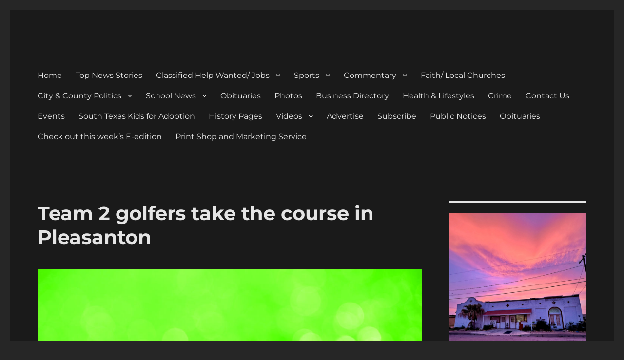

--- FILE ---
content_type: text/html; charset=UTF-8
request_url: https://devinenews.com/team-2-golfers-take-the-course-in-pleasanton/
body_size: 21217
content:
<!DOCTYPE html>
<html lang="en" class="no-js">
<head>
	<meta charset="UTF-8">
	<meta name="viewport" content="width=device-width, initial-scale=1">
	<link rel="profile" href="https://gmpg.org/xfn/11">
		<link rel="pingback" href="https://devinenews.com/xmlrpc.php">
		<script>(function(html){html.className = html.className.replace(/\bno-js\b/,'js')})(document.documentElement);</script>
<title>Team 2 golfers take the course in Pleasanton &#8211; The Devine News</title>
<meta name='robots' content='max-image-preview:large' />
	<style>img:is([sizes="auto" i], [sizes^="auto," i]) { contain-intrinsic-size: 3000px 1500px }</style>
	<link rel='dns-prefetch' href='//static.addtoany.com' />
<link rel='dns-prefetch' href='//www.googletagmanager.com' />
<link rel='dns-prefetch' href='//fonts.googleapis.com' />
<link rel='dns-prefetch' href='//pagead2.googlesyndication.com' />
<link rel="alternate" type="application/rss+xml" title="The Devine News &raquo; Feed" href="https://devinenews.com/feed/" />
<link rel="alternate" type="application/rss+xml" title="The Devine News &raquo; Comments Feed" href="https://devinenews.com/comments/feed/" />
<link rel="alternate" type="application/rss+xml" title="The Devine News &raquo; Team 2 golfers take the course in Pleasanton Comments Feed" href="https://devinenews.com/team-2-golfers-take-the-course-in-pleasanton/feed/" />
<script>
window._wpemojiSettings = {"baseUrl":"https:\/\/s.w.org\/images\/core\/emoji\/16.0.1\/72x72\/","ext":".png","svgUrl":"https:\/\/s.w.org\/images\/core\/emoji\/16.0.1\/svg\/","svgExt":".svg","source":{"concatemoji":"https:\/\/devinenews.com\/wp-includes\/js\/wp-emoji-release.min.js?ver=6.8.2"}};
/*! This file is auto-generated */
!function(s,n){var o,i,e;function c(e){try{var t={supportTests:e,timestamp:(new Date).valueOf()};sessionStorage.setItem(o,JSON.stringify(t))}catch(e){}}function p(e,t,n){e.clearRect(0,0,e.canvas.width,e.canvas.height),e.fillText(t,0,0);var t=new Uint32Array(e.getImageData(0,0,e.canvas.width,e.canvas.height).data),a=(e.clearRect(0,0,e.canvas.width,e.canvas.height),e.fillText(n,0,0),new Uint32Array(e.getImageData(0,0,e.canvas.width,e.canvas.height).data));return t.every(function(e,t){return e===a[t]})}function u(e,t){e.clearRect(0,0,e.canvas.width,e.canvas.height),e.fillText(t,0,0);for(var n=e.getImageData(16,16,1,1),a=0;a<n.data.length;a++)if(0!==n.data[a])return!1;return!0}function f(e,t,n,a){switch(t){case"flag":return n(e,"\ud83c\udff3\ufe0f\u200d\u26a7\ufe0f","\ud83c\udff3\ufe0f\u200b\u26a7\ufe0f")?!1:!n(e,"\ud83c\udde8\ud83c\uddf6","\ud83c\udde8\u200b\ud83c\uddf6")&&!n(e,"\ud83c\udff4\udb40\udc67\udb40\udc62\udb40\udc65\udb40\udc6e\udb40\udc67\udb40\udc7f","\ud83c\udff4\u200b\udb40\udc67\u200b\udb40\udc62\u200b\udb40\udc65\u200b\udb40\udc6e\u200b\udb40\udc67\u200b\udb40\udc7f");case"emoji":return!a(e,"\ud83e\udedf")}return!1}function g(e,t,n,a){var r="undefined"!=typeof WorkerGlobalScope&&self instanceof WorkerGlobalScope?new OffscreenCanvas(300,150):s.createElement("canvas"),o=r.getContext("2d",{willReadFrequently:!0}),i=(o.textBaseline="top",o.font="600 32px Arial",{});return e.forEach(function(e){i[e]=t(o,e,n,a)}),i}function t(e){var t=s.createElement("script");t.src=e,t.defer=!0,s.head.appendChild(t)}"undefined"!=typeof Promise&&(o="wpEmojiSettingsSupports",i=["flag","emoji"],n.supports={everything:!0,everythingExceptFlag:!0},e=new Promise(function(e){s.addEventListener("DOMContentLoaded",e,{once:!0})}),new Promise(function(t){var n=function(){try{var e=JSON.parse(sessionStorage.getItem(o));if("object"==typeof e&&"number"==typeof e.timestamp&&(new Date).valueOf()<e.timestamp+604800&&"object"==typeof e.supportTests)return e.supportTests}catch(e){}return null}();if(!n){if("undefined"!=typeof Worker&&"undefined"!=typeof OffscreenCanvas&&"undefined"!=typeof URL&&URL.createObjectURL&&"undefined"!=typeof Blob)try{var e="postMessage("+g.toString()+"("+[JSON.stringify(i),f.toString(),p.toString(),u.toString()].join(",")+"));",a=new Blob([e],{type:"text/javascript"}),r=new Worker(URL.createObjectURL(a),{name:"wpTestEmojiSupports"});return void(r.onmessage=function(e){c(n=e.data),r.terminate(),t(n)})}catch(e){}c(n=g(i,f,p,u))}t(n)}).then(function(e){for(var t in e)n.supports[t]=e[t],n.supports.everything=n.supports.everything&&n.supports[t],"flag"!==t&&(n.supports.everythingExceptFlag=n.supports.everythingExceptFlag&&n.supports[t]);n.supports.everythingExceptFlag=n.supports.everythingExceptFlag&&!n.supports.flag,n.DOMReady=!1,n.readyCallback=function(){n.DOMReady=!0}}).then(function(){return e}).then(function(){var e;n.supports.everything||(n.readyCallback(),(e=n.source||{}).concatemoji?t(e.concatemoji):e.wpemoji&&e.twemoji&&(t(e.twemoji),t(e.wpemoji)))}))}((window,document),window._wpemojiSettings);
</script>
<style id='wp-emoji-styles-inline-css'>

	img.wp-smiley, img.emoji {
		display: inline !important;
		border: none !important;
		box-shadow: none !important;
		height: 1em !important;
		width: 1em !important;
		margin: 0 0.07em !important;
		vertical-align: -0.1em !important;
		background: none !important;
		padding: 0 !important;
	}
</style>
<link rel='stylesheet' id='wp-block-library-css' href='https://devinenews.com/wp-includes/css/dist/block-library/style.min.css?ver=6.8.2' media='all' />
<style id='wp-block-library-theme-inline-css'>
.wp-block-audio :where(figcaption){color:#555;font-size:13px;text-align:center}.is-dark-theme .wp-block-audio :where(figcaption){color:#ffffffa6}.wp-block-audio{margin:0 0 1em}.wp-block-code{border:1px solid #ccc;border-radius:4px;font-family:Menlo,Consolas,monaco,monospace;padding:.8em 1em}.wp-block-embed :where(figcaption){color:#555;font-size:13px;text-align:center}.is-dark-theme .wp-block-embed :where(figcaption){color:#ffffffa6}.wp-block-embed{margin:0 0 1em}.blocks-gallery-caption{color:#555;font-size:13px;text-align:center}.is-dark-theme .blocks-gallery-caption{color:#ffffffa6}:root :where(.wp-block-image figcaption){color:#555;font-size:13px;text-align:center}.is-dark-theme :root :where(.wp-block-image figcaption){color:#ffffffa6}.wp-block-image{margin:0 0 1em}.wp-block-pullquote{border-bottom:4px solid;border-top:4px solid;color:currentColor;margin-bottom:1.75em}.wp-block-pullquote cite,.wp-block-pullquote footer,.wp-block-pullquote__citation{color:currentColor;font-size:.8125em;font-style:normal;text-transform:uppercase}.wp-block-quote{border-left:.25em solid;margin:0 0 1.75em;padding-left:1em}.wp-block-quote cite,.wp-block-quote footer{color:currentColor;font-size:.8125em;font-style:normal;position:relative}.wp-block-quote:where(.has-text-align-right){border-left:none;border-right:.25em solid;padding-left:0;padding-right:1em}.wp-block-quote:where(.has-text-align-center){border:none;padding-left:0}.wp-block-quote.is-large,.wp-block-quote.is-style-large,.wp-block-quote:where(.is-style-plain){border:none}.wp-block-search .wp-block-search__label{font-weight:700}.wp-block-search__button{border:1px solid #ccc;padding:.375em .625em}:where(.wp-block-group.has-background){padding:1.25em 2.375em}.wp-block-separator.has-css-opacity{opacity:.4}.wp-block-separator{border:none;border-bottom:2px solid;margin-left:auto;margin-right:auto}.wp-block-separator.has-alpha-channel-opacity{opacity:1}.wp-block-separator:not(.is-style-wide):not(.is-style-dots){width:100px}.wp-block-separator.has-background:not(.is-style-dots){border-bottom:none;height:1px}.wp-block-separator.has-background:not(.is-style-wide):not(.is-style-dots){height:2px}.wp-block-table{margin:0 0 1em}.wp-block-table td,.wp-block-table th{word-break:normal}.wp-block-table :where(figcaption){color:#555;font-size:13px;text-align:center}.is-dark-theme .wp-block-table :where(figcaption){color:#ffffffa6}.wp-block-video :where(figcaption){color:#555;font-size:13px;text-align:center}.is-dark-theme .wp-block-video :where(figcaption){color:#ffffffa6}.wp-block-video{margin:0 0 1em}:root :where(.wp-block-template-part.has-background){margin-bottom:0;margin-top:0;padding:1.25em 2.375em}
</style>
<style id='classic-theme-styles-inline-css'>
/*! This file is auto-generated */
.wp-block-button__link{color:#fff;background-color:#32373c;border-radius:9999px;box-shadow:none;text-decoration:none;padding:calc(.667em + 2px) calc(1.333em + 2px);font-size:1.125em}.wp-block-file__button{background:#32373c;color:#fff;text-decoration:none}
</style>
<style id='global-styles-inline-css'>
:root{--wp--preset--aspect-ratio--square: 1;--wp--preset--aspect-ratio--4-3: 4/3;--wp--preset--aspect-ratio--3-4: 3/4;--wp--preset--aspect-ratio--3-2: 3/2;--wp--preset--aspect-ratio--2-3: 2/3;--wp--preset--aspect-ratio--16-9: 16/9;--wp--preset--aspect-ratio--9-16: 9/16;--wp--preset--color--black: #000000;--wp--preset--color--cyan-bluish-gray: #abb8c3;--wp--preset--color--white: #fff;--wp--preset--color--pale-pink: #f78da7;--wp--preset--color--vivid-red: #cf2e2e;--wp--preset--color--luminous-vivid-orange: #ff6900;--wp--preset--color--luminous-vivid-amber: #fcb900;--wp--preset--color--light-green-cyan: #7bdcb5;--wp--preset--color--vivid-green-cyan: #00d084;--wp--preset--color--pale-cyan-blue: #8ed1fc;--wp--preset--color--vivid-cyan-blue: #0693e3;--wp--preset--color--vivid-purple: #9b51e0;--wp--preset--color--dark-gray: #1a1a1a;--wp--preset--color--medium-gray: #686868;--wp--preset--color--light-gray: #e5e5e5;--wp--preset--color--blue-gray: #4d545c;--wp--preset--color--bright-blue: #007acc;--wp--preset--color--light-blue: #9adffd;--wp--preset--color--dark-brown: #402b30;--wp--preset--color--medium-brown: #774e24;--wp--preset--color--dark-red: #640c1f;--wp--preset--color--bright-red: #ff675f;--wp--preset--color--yellow: #ffef8e;--wp--preset--gradient--vivid-cyan-blue-to-vivid-purple: linear-gradient(135deg,rgba(6,147,227,1) 0%,rgb(155,81,224) 100%);--wp--preset--gradient--light-green-cyan-to-vivid-green-cyan: linear-gradient(135deg,rgb(122,220,180) 0%,rgb(0,208,130) 100%);--wp--preset--gradient--luminous-vivid-amber-to-luminous-vivid-orange: linear-gradient(135deg,rgba(252,185,0,1) 0%,rgba(255,105,0,1) 100%);--wp--preset--gradient--luminous-vivid-orange-to-vivid-red: linear-gradient(135deg,rgba(255,105,0,1) 0%,rgb(207,46,46) 100%);--wp--preset--gradient--very-light-gray-to-cyan-bluish-gray: linear-gradient(135deg,rgb(238,238,238) 0%,rgb(169,184,195) 100%);--wp--preset--gradient--cool-to-warm-spectrum: linear-gradient(135deg,rgb(74,234,220) 0%,rgb(151,120,209) 20%,rgb(207,42,186) 40%,rgb(238,44,130) 60%,rgb(251,105,98) 80%,rgb(254,248,76) 100%);--wp--preset--gradient--blush-light-purple: linear-gradient(135deg,rgb(255,206,236) 0%,rgb(152,150,240) 100%);--wp--preset--gradient--blush-bordeaux: linear-gradient(135deg,rgb(254,205,165) 0%,rgb(254,45,45) 50%,rgb(107,0,62) 100%);--wp--preset--gradient--luminous-dusk: linear-gradient(135deg,rgb(255,203,112) 0%,rgb(199,81,192) 50%,rgb(65,88,208) 100%);--wp--preset--gradient--pale-ocean: linear-gradient(135deg,rgb(255,245,203) 0%,rgb(182,227,212) 50%,rgb(51,167,181) 100%);--wp--preset--gradient--electric-grass: linear-gradient(135deg,rgb(202,248,128) 0%,rgb(113,206,126) 100%);--wp--preset--gradient--midnight: linear-gradient(135deg,rgb(2,3,129) 0%,rgb(40,116,252) 100%);--wp--preset--font-size--small: 13px;--wp--preset--font-size--medium: 20px;--wp--preset--font-size--large: 36px;--wp--preset--font-size--x-large: 42px;--wp--preset--spacing--20: 0.44rem;--wp--preset--spacing--30: 0.67rem;--wp--preset--spacing--40: 1rem;--wp--preset--spacing--50: 1.5rem;--wp--preset--spacing--60: 2.25rem;--wp--preset--spacing--70: 3.38rem;--wp--preset--spacing--80: 5.06rem;--wp--preset--shadow--natural: 6px 6px 9px rgba(0, 0, 0, 0.2);--wp--preset--shadow--deep: 12px 12px 50px rgba(0, 0, 0, 0.4);--wp--preset--shadow--sharp: 6px 6px 0px rgba(0, 0, 0, 0.2);--wp--preset--shadow--outlined: 6px 6px 0px -3px rgba(255, 255, 255, 1), 6px 6px rgba(0, 0, 0, 1);--wp--preset--shadow--crisp: 6px 6px 0px rgba(0, 0, 0, 1);}:where(.is-layout-flex){gap: 0.5em;}:where(.is-layout-grid){gap: 0.5em;}body .is-layout-flex{display: flex;}.is-layout-flex{flex-wrap: wrap;align-items: center;}.is-layout-flex > :is(*, div){margin: 0;}body .is-layout-grid{display: grid;}.is-layout-grid > :is(*, div){margin: 0;}:where(.wp-block-columns.is-layout-flex){gap: 2em;}:where(.wp-block-columns.is-layout-grid){gap: 2em;}:where(.wp-block-post-template.is-layout-flex){gap: 1.25em;}:where(.wp-block-post-template.is-layout-grid){gap: 1.25em;}.has-black-color{color: var(--wp--preset--color--black) !important;}.has-cyan-bluish-gray-color{color: var(--wp--preset--color--cyan-bluish-gray) !important;}.has-white-color{color: var(--wp--preset--color--white) !important;}.has-pale-pink-color{color: var(--wp--preset--color--pale-pink) !important;}.has-vivid-red-color{color: var(--wp--preset--color--vivid-red) !important;}.has-luminous-vivid-orange-color{color: var(--wp--preset--color--luminous-vivid-orange) !important;}.has-luminous-vivid-amber-color{color: var(--wp--preset--color--luminous-vivid-amber) !important;}.has-light-green-cyan-color{color: var(--wp--preset--color--light-green-cyan) !important;}.has-vivid-green-cyan-color{color: var(--wp--preset--color--vivid-green-cyan) !important;}.has-pale-cyan-blue-color{color: var(--wp--preset--color--pale-cyan-blue) !important;}.has-vivid-cyan-blue-color{color: var(--wp--preset--color--vivid-cyan-blue) !important;}.has-vivid-purple-color{color: var(--wp--preset--color--vivid-purple) !important;}.has-black-background-color{background-color: var(--wp--preset--color--black) !important;}.has-cyan-bluish-gray-background-color{background-color: var(--wp--preset--color--cyan-bluish-gray) !important;}.has-white-background-color{background-color: var(--wp--preset--color--white) !important;}.has-pale-pink-background-color{background-color: var(--wp--preset--color--pale-pink) !important;}.has-vivid-red-background-color{background-color: var(--wp--preset--color--vivid-red) !important;}.has-luminous-vivid-orange-background-color{background-color: var(--wp--preset--color--luminous-vivid-orange) !important;}.has-luminous-vivid-amber-background-color{background-color: var(--wp--preset--color--luminous-vivid-amber) !important;}.has-light-green-cyan-background-color{background-color: var(--wp--preset--color--light-green-cyan) !important;}.has-vivid-green-cyan-background-color{background-color: var(--wp--preset--color--vivid-green-cyan) !important;}.has-pale-cyan-blue-background-color{background-color: var(--wp--preset--color--pale-cyan-blue) !important;}.has-vivid-cyan-blue-background-color{background-color: var(--wp--preset--color--vivid-cyan-blue) !important;}.has-vivid-purple-background-color{background-color: var(--wp--preset--color--vivid-purple) !important;}.has-black-border-color{border-color: var(--wp--preset--color--black) !important;}.has-cyan-bluish-gray-border-color{border-color: var(--wp--preset--color--cyan-bluish-gray) !important;}.has-white-border-color{border-color: var(--wp--preset--color--white) !important;}.has-pale-pink-border-color{border-color: var(--wp--preset--color--pale-pink) !important;}.has-vivid-red-border-color{border-color: var(--wp--preset--color--vivid-red) !important;}.has-luminous-vivid-orange-border-color{border-color: var(--wp--preset--color--luminous-vivid-orange) !important;}.has-luminous-vivid-amber-border-color{border-color: var(--wp--preset--color--luminous-vivid-amber) !important;}.has-light-green-cyan-border-color{border-color: var(--wp--preset--color--light-green-cyan) !important;}.has-vivid-green-cyan-border-color{border-color: var(--wp--preset--color--vivid-green-cyan) !important;}.has-pale-cyan-blue-border-color{border-color: var(--wp--preset--color--pale-cyan-blue) !important;}.has-vivid-cyan-blue-border-color{border-color: var(--wp--preset--color--vivid-cyan-blue) !important;}.has-vivid-purple-border-color{border-color: var(--wp--preset--color--vivid-purple) !important;}.has-vivid-cyan-blue-to-vivid-purple-gradient-background{background: var(--wp--preset--gradient--vivid-cyan-blue-to-vivid-purple) !important;}.has-light-green-cyan-to-vivid-green-cyan-gradient-background{background: var(--wp--preset--gradient--light-green-cyan-to-vivid-green-cyan) !important;}.has-luminous-vivid-amber-to-luminous-vivid-orange-gradient-background{background: var(--wp--preset--gradient--luminous-vivid-amber-to-luminous-vivid-orange) !important;}.has-luminous-vivid-orange-to-vivid-red-gradient-background{background: var(--wp--preset--gradient--luminous-vivid-orange-to-vivid-red) !important;}.has-very-light-gray-to-cyan-bluish-gray-gradient-background{background: var(--wp--preset--gradient--very-light-gray-to-cyan-bluish-gray) !important;}.has-cool-to-warm-spectrum-gradient-background{background: var(--wp--preset--gradient--cool-to-warm-spectrum) !important;}.has-blush-light-purple-gradient-background{background: var(--wp--preset--gradient--blush-light-purple) !important;}.has-blush-bordeaux-gradient-background{background: var(--wp--preset--gradient--blush-bordeaux) !important;}.has-luminous-dusk-gradient-background{background: var(--wp--preset--gradient--luminous-dusk) !important;}.has-pale-ocean-gradient-background{background: var(--wp--preset--gradient--pale-ocean) !important;}.has-electric-grass-gradient-background{background: var(--wp--preset--gradient--electric-grass) !important;}.has-midnight-gradient-background{background: var(--wp--preset--gradient--midnight) !important;}.has-small-font-size{font-size: var(--wp--preset--font-size--small) !important;}.has-medium-font-size{font-size: var(--wp--preset--font-size--medium) !important;}.has-large-font-size{font-size: var(--wp--preset--font-size--large) !important;}.has-x-large-font-size{font-size: var(--wp--preset--font-size--x-large) !important;}
:where(.wp-block-post-template.is-layout-flex){gap: 1.25em;}:where(.wp-block-post-template.is-layout-grid){gap: 1.25em;}
:where(.wp-block-columns.is-layout-flex){gap: 2em;}:where(.wp-block-columns.is-layout-grid){gap: 2em;}
:root :where(.wp-block-pullquote){font-size: 1.5em;line-height: 1.6;}
</style>
<link rel='stylesheet' id='sow-simple-masonry-default-d75171398898-css' href='https://devinenews.com/wp-content/uploads/siteorigin-widgets/sow-simple-masonry-default-d75171398898.css?ver=6.8.2' media='all' />
<link rel='stylesheet' id='sow-button-base-css' href='https://devinenews.com/wp-content/plugins/so-widgets-bundle/widgets/button/css/style.css?ver=1.70.2' media='all' />
<link rel='stylesheet' id='sow-google-font-corben-css' href='https://fonts.googleapis.com/css?family=Corben%3A400&#038;ver=6.8.2' media='all' />
<link rel='stylesheet' id='sow-button-atom-ec4e52befa57-css' href='https://devinenews.com/wp-content/uploads/siteorigin-widgets/sow-button-atom-ec4e52befa57.css?ver=6.8.2' media='all' />
<link rel='stylesheet' id='sow-button-atom-0aa60993ed44-css' href='https://devinenews.com/wp-content/uploads/siteorigin-widgets/sow-button-atom-0aa60993ed44.css?ver=6.8.2' media='all' />
<link rel='stylesheet' id='sow-button-atom-7ca12f4dd2f6-css' href='https://devinenews.com/wp-content/uploads/siteorigin-widgets/sow-button-atom-7ca12f4dd2f6.css?ver=6.8.2' media='all' />
<link rel='stylesheet' id='sow-button-atom-8cb6a5ee4ad5-css' href='https://devinenews.com/wp-content/uploads/siteorigin-widgets/sow-button-atom-8cb6a5ee4ad5.css?ver=6.8.2' media='all' />
<link rel='stylesheet' id='sow-button-atom-894f7f17846d-css' href='https://devinenews.com/wp-content/uploads/siteorigin-widgets/sow-button-atom-894f7f17846d.css?ver=6.8.2' media='all' />
<link rel='stylesheet' id='sow-button-atom-e4e7c748e10b-css' href='https://devinenews.com/wp-content/uploads/siteorigin-widgets/sow-button-atom-e4e7c748e10b.css?ver=6.8.2' media='all' />
<link rel='stylesheet' id='sow-button-atom-6a3d1ecd2522-css' href='https://devinenews.com/wp-content/uploads/siteorigin-widgets/sow-button-atom-6a3d1ecd2522.css?ver=6.8.2' media='all' />
<link rel='stylesheet' id='sow-button-atom-d7ea05cf1dbb-css' href='https://devinenews.com/wp-content/uploads/siteorigin-widgets/sow-button-atom-d7ea05cf1dbb.css?ver=6.8.2' media='all' />
<link rel='stylesheet' id='twentysixteen-fonts-css' href='https://devinenews.com/wp-content/themes/twentysixteen/fonts/merriweather-plus-montserrat-plus-inconsolata.css?ver=20230328' media='all' />
<link rel='stylesheet' id='genericons-css' href='https://devinenews.com/wp-content/themes/twentysixteen/genericons/genericons.css?ver=20201208' media='all' />
<link rel='stylesheet' id='twentysixteen-style-css' href='https://devinenews.com/wp-content/themes/twentysixteen/style.css?ver=20230328' media='all' />
<style id='twentysixteen-style-inline-css'>
	/* Color Scheme */

	/* Background Color */
	body {
		background-color: #262626;
	}

	/* Page Background Color */
	.site {
		background-color: #1a1a1a;
	}

	mark,
	ins,
	button,
	button[disabled]:hover,
	button[disabled]:focus,
	input[type="button"],
	input[type="button"][disabled]:hover,
	input[type="button"][disabled]:focus,
	input[type="reset"],
	input[type="reset"][disabled]:hover,
	input[type="reset"][disabled]:focus,
	input[type="submit"],
	input[type="submit"][disabled]:hover,
	input[type="submit"][disabled]:focus,
	.menu-toggle.toggled-on,
	.menu-toggle.toggled-on:hover,
	.menu-toggle.toggled-on:focus,
	.pagination .prev,
	.pagination .next,
	.pagination .prev:hover,
	.pagination .prev:focus,
	.pagination .next:hover,
	.pagination .next:focus,
	.pagination .nav-links:before,
	.pagination .nav-links:after,
	.widget_calendar tbody a,
	.widget_calendar tbody a:hover,
	.widget_calendar tbody a:focus,
	.page-links a,
	.page-links a:hover,
	.page-links a:focus {
		color: #1a1a1a;
	}

	/* Link Color */
	.menu-toggle:hover,
	.menu-toggle:focus,
	a,
	.main-navigation a:hover,
	.main-navigation a:focus,
	.dropdown-toggle:hover,
	.dropdown-toggle:focus,
	.social-navigation a:hover:before,
	.social-navigation a:focus:before,
	.post-navigation a:hover .post-title,
	.post-navigation a:focus .post-title,
	.tagcloud a:hover,
	.tagcloud a:focus,
	.site-branding .site-title a:hover,
	.site-branding .site-title a:focus,
	.entry-title a:hover,
	.entry-title a:focus,
	.entry-footer a:hover,
	.entry-footer a:focus,
	.comment-metadata a:hover,
	.comment-metadata a:focus,
	.pingback .comment-edit-link:hover,
	.pingback .comment-edit-link:focus,
	.comment-reply-link,
	.comment-reply-link:hover,
	.comment-reply-link:focus,
	.required,
	.site-info a:hover,
	.site-info a:focus {
		color: #9adffd;
	}

	mark,
	ins,
	button:hover,
	button:focus,
	input[type="button"]:hover,
	input[type="button"]:focus,
	input[type="reset"]:hover,
	input[type="reset"]:focus,
	input[type="submit"]:hover,
	input[type="submit"]:focus,
	.pagination .prev:hover,
	.pagination .prev:focus,
	.pagination .next:hover,
	.pagination .next:focus,
	.widget_calendar tbody a,
	.page-links a:hover,
	.page-links a:focus {
		background-color: #9adffd;
	}

	input[type="date"]:focus,
	input[type="time"]:focus,
	input[type="datetime-local"]:focus,
	input[type="week"]:focus,
	input[type="month"]:focus,
	input[type="text"]:focus,
	input[type="email"]:focus,
	input[type="url"]:focus,
	input[type="password"]:focus,
	input[type="search"]:focus,
	input[type="tel"]:focus,
	input[type="number"]:focus,
	textarea:focus,
	.tagcloud a:hover,
	.tagcloud a:focus,
	.menu-toggle:hover,
	.menu-toggle:focus {
		border-color: #9adffd;
	}

	/* Main Text Color */
	body,
	blockquote cite,
	blockquote small,
	.main-navigation a,
	.menu-toggle,
	.dropdown-toggle,
	.social-navigation a,
	.post-navigation a,
	.pagination a:hover,
	.pagination a:focus,
	.widget-title a,
	.site-branding .site-title a,
	.entry-title a,
	.page-links > .page-links-title,
	.comment-author,
	.comment-reply-title small a:hover,
	.comment-reply-title small a:focus {
		color: #e5e5e5;
	}

	blockquote,
	.menu-toggle.toggled-on,
	.menu-toggle.toggled-on:hover,
	.menu-toggle.toggled-on:focus,
	.post-navigation,
	.post-navigation div + div,
	.pagination,
	.widget,
	.page-header,
	.page-links a,
	.comments-title,
	.comment-reply-title {
		border-color: #e5e5e5;
	}

	button,
	button[disabled]:hover,
	button[disabled]:focus,
	input[type="button"],
	input[type="button"][disabled]:hover,
	input[type="button"][disabled]:focus,
	input[type="reset"],
	input[type="reset"][disabled]:hover,
	input[type="reset"][disabled]:focus,
	input[type="submit"],
	input[type="submit"][disabled]:hover,
	input[type="submit"][disabled]:focus,
	.menu-toggle.toggled-on,
	.menu-toggle.toggled-on:hover,
	.menu-toggle.toggled-on:focus,
	.pagination:before,
	.pagination:after,
	.pagination .prev,
	.pagination .next,
	.page-links a {
		background-color: #e5e5e5;
	}

	/* Secondary Text Color */

	/**
	 * IE8 and earlier will drop any block with CSS3 selectors.
	 * Do not combine these styles with the next block.
	 */
	body:not(.search-results) .entry-summary {
		color: #c1c1c1;
	}

	blockquote,
	.post-password-form label,
	a:hover,
	a:focus,
	a:active,
	.post-navigation .meta-nav,
	.image-navigation,
	.comment-navigation,
	.widget_recent_entries .post-date,
	.widget_rss .rss-date,
	.widget_rss cite,
	.site-description,
	.author-bio,
	.entry-footer,
	.entry-footer a,
	.sticky-post,
	.taxonomy-description,
	.entry-caption,
	.comment-metadata,
	.pingback .edit-link,
	.comment-metadata a,
	.pingback .comment-edit-link,
	.comment-form label,
	.comment-notes,
	.comment-awaiting-moderation,
	.logged-in-as,
	.form-allowed-tags,
	.site-info,
	.site-info a,
	.wp-caption .wp-caption-text,
	.gallery-caption,
	.widecolumn label,
	.widecolumn .mu_register label {
		color: #c1c1c1;
	}

	.widget_calendar tbody a:hover,
	.widget_calendar tbody a:focus {
		background-color: #c1c1c1;
	}

	/* Border Color */
	fieldset,
	pre,
	abbr,
	acronym,
	table,
	th,
	td,
	input[type="date"],
	input[type="time"],
	input[type="datetime-local"],
	input[type="week"],
	input[type="month"],
	input[type="text"],
	input[type="email"],
	input[type="url"],
	input[type="password"],
	input[type="search"],
	input[type="tel"],
	input[type="number"],
	textarea,
	.main-navigation li,
	.main-navigation .primary-menu,
	.menu-toggle,
	.dropdown-toggle:after,
	.social-navigation a,
	.image-navigation,
	.comment-navigation,
	.tagcloud a,
	.entry-content,
	.entry-summary,
	.page-links a,
	.page-links > span,
	.comment-list article,
	.comment-list .pingback,
	.comment-list .trackback,
	.comment-reply-link,
	.no-comments,
	.widecolumn .mu_register .mu_alert {
		border-color: #e5e5e5; /* Fallback for IE7 and IE8 */
		border-color: rgba( 229, 229, 229, 0.2);
	}

	hr,
	code {
		background-color: #e5e5e5; /* Fallback for IE7 and IE8 */
		background-color: rgba( 229, 229, 229, 0.2);
	}

	@media screen and (min-width: 56.875em) {
		.main-navigation li:hover > a,
		.main-navigation li.focus > a {
			color: #9adffd;
		}

		.main-navigation ul ul,
		.main-navigation ul ul li {
			border-color: rgba( 229, 229, 229, 0.2);
		}

		.main-navigation ul ul:before {
			border-top-color: rgba( 229, 229, 229, 0.2);
			border-bottom-color: rgba( 229, 229, 229, 0.2);
		}

		.main-navigation ul ul li {
			background-color: #1a1a1a;
		}

		.main-navigation ul ul:after {
			border-top-color: #1a1a1a;
			border-bottom-color: #1a1a1a;
		}
	}


		/* Custom Link Color */
		.menu-toggle:hover,
		.menu-toggle:focus,
		a,
		.main-navigation a:hover,
		.main-navigation a:focus,
		.dropdown-toggle:hover,
		.dropdown-toggle:focus,
		.social-navigation a:hover:before,
		.social-navigation a:focus:before,
		.post-navigation a:hover .post-title,
		.post-navigation a:focus .post-title,
		.tagcloud a:hover,
		.tagcloud a:focus,
		.site-branding .site-title a:hover,
		.site-branding .site-title a:focus,
		.entry-title a:hover,
		.entry-title a:focus,
		.entry-footer a:hover,
		.entry-footer a:focus,
		.comment-metadata a:hover,
		.comment-metadata a:focus,
		.pingback .comment-edit-link:hover,
		.pingback .comment-edit-link:focus,
		.comment-reply-link,
		.comment-reply-link:hover,
		.comment-reply-link:focus,
		.required,
		.site-info a:hover,
		.site-info a:focus {
			color: #c9ebfc;
		}

		mark,
		ins,
		button:hover,
		button:focus,
		input[type="button"]:hover,
		input[type="button"]:focus,
		input[type="reset"]:hover,
		input[type="reset"]:focus,
		input[type="submit"]:hover,
		input[type="submit"]:focus,
		.pagination .prev:hover,
		.pagination .prev:focus,
		.pagination .next:hover,
		.pagination .next:focus,
		.widget_calendar tbody a,
		.page-links a:hover,
		.page-links a:focus {
			background-color: #c9ebfc;
		}

		input[type="date"]:focus,
		input[type="time"]:focus,
		input[type="datetime-local"]:focus,
		input[type="week"]:focus,
		input[type="month"]:focus,
		input[type="text"]:focus,
		input[type="email"]:focus,
		input[type="url"]:focus,
		input[type="password"]:focus,
		input[type="search"]:focus,
		input[type="tel"]:focus,
		input[type="number"]:focus,
		textarea:focus,
		.tagcloud a:hover,
		.tagcloud a:focus,
		.menu-toggle:hover,
		.menu-toggle:focus {
			border-color: #c9ebfc;
		}

		@media screen and (min-width: 56.875em) {
			.main-navigation li:hover > a,
			.main-navigation li.focus > a {
				color: #c9ebfc;
			}
		}
	
</style>
<link rel='stylesheet' id='twentysixteen-block-style-css' href='https://devinenews.com/wp-content/themes/twentysixteen/css/blocks.css?ver=20230206' media='all' />
<!--[if lt IE 10]>
<link rel='stylesheet' id='twentysixteen-ie-css' href='https://devinenews.com/wp-content/themes/twentysixteen/css/ie.css?ver=20170530' media='all' />
<![endif]-->
<!--[if lt IE 9]>
<link rel='stylesheet' id='twentysixteen-ie8-css' href='https://devinenews.com/wp-content/themes/twentysixteen/css/ie8.css?ver=20170530' media='all' />
<![endif]-->
<!--[if lt IE 8]>
<link rel='stylesheet' id='twentysixteen-ie7-css' href='https://devinenews.com/wp-content/themes/twentysixteen/css/ie7.css?ver=20170530' media='all' />
<![endif]-->
<link rel='stylesheet' id='recent-posts-widget-with-thumbnails-public-style-css' href='https://devinenews.com/wp-content/plugins/recent-posts-widget-with-thumbnails/public.css?ver=7.1.1' media='all' />
<link rel='stylesheet' id='addtoany-css' href='https://devinenews.com/wp-content/plugins/add-to-any/addtoany.min.css?ver=1.16' media='all' />
<script src="https://devinenews.com/wp-includes/js/tinymce/tinymce.min.js?ver=49110-20250317" id="wp-tinymce-root-js"></script>
<script src="https://devinenews.com/wp-includes/js/tinymce/plugins/compat3x/plugin.min.js?ver=49110-20250317" id="wp-tinymce-js"></script>
<script src="https://devinenews.com/wp-includes/js/jquery/jquery.min.js?ver=3.7.1" id="jquery-core-js"></script>
<script src="https://devinenews.com/wp-includes/js/jquery/jquery-migrate.min.js?ver=3.4.1" id="jquery-migrate-js"></script>
<script id="addtoany-core-js-before">
window.a2a_config=window.a2a_config||{};a2a_config.callbacks=[];a2a_config.overlays=[];a2a_config.templates={};
</script>
<script defer src="https://static.addtoany.com/menu/page.js" id="addtoany-core-js"></script>
<script defer src="https://devinenews.com/wp-content/plugins/add-to-any/addtoany.min.js?ver=1.1" id="addtoany-jquery-js"></script>
<script src="https://devinenews.com/wp-content/plugins/so-widgets-bundle/js/lib/imagesloaded.pkgd.min.js?ver=3.2.0" id="dessandro-imagesLoaded-js"></script>
<script src="https://devinenews.com/wp-content/plugins/so-widgets-bundle/js/lib/packery.pkgd.min.js?ver=2.1.2" id="dessandro-packery-js"></script>
<script src="https://devinenews.com/wp-content/plugins/so-widgets-bundle/widgets/simple-masonry/js/simple-masonry.min.js?ver=1.70.2" id="sow-simple-masonry-js"></script>
<!--[if lt IE 9]>
<script src="https://devinenews.com/wp-content/themes/twentysixteen/js/html5.js?ver=3.7.3" id="twentysixteen-html5-js"></script>
<![endif]-->

<!-- Google tag (gtag.js) snippet added by Site Kit -->
<!-- Google Analytics snippet added by Site Kit -->
<script src="https://www.googletagmanager.com/gtag/js?id=G-N8KEEEVGMZ" id="google_gtagjs-js" async></script>
<script id="google_gtagjs-js-after">
window.dataLayer = window.dataLayer || [];function gtag(){dataLayer.push(arguments);}
gtag("set","linker",{"domains":["devinenews.com"]});
gtag("js", new Date());
gtag("set", "developer_id.dZTNiMT", true);
gtag("config", "G-N8KEEEVGMZ");
</script>
<link rel="https://api.w.org/" href="https://devinenews.com/wp-json/" /><link rel="alternate" title="JSON" type="application/json" href="https://devinenews.com/wp-json/wp/v2/posts/7044" /><link rel="EditURI" type="application/rsd+xml" title="RSD" href="https://devinenews.com/xmlrpc.php?rsd" />
<meta name="generator" content="WordPress 6.8.2" />
<link rel="canonical" href="https://devinenews.com/team-2-golfers-take-the-course-in-pleasanton/" />
<link rel='shortlink' href='https://devinenews.com/?p=7044' />
<link rel="alternate" title="oEmbed (JSON)" type="application/json+oembed" href="https://devinenews.com/wp-json/oembed/1.0/embed?url=https%3A%2F%2Fdevinenews.com%2Fteam-2-golfers-take-the-course-in-pleasanton%2F" />
<link rel="alternate" title="oEmbed (XML)" type="text/xml+oembed" href="https://devinenews.com/wp-json/oembed/1.0/embed?url=https%3A%2F%2Fdevinenews.com%2Fteam-2-golfers-take-the-course-in-pleasanton%2F&#038;format=xml" />
<meta name="generator" content="Site Kit by Google 1.167.0" />
<!-- Google AdSense meta tags added by Site Kit -->
<meta name="google-adsense-platform-account" content="ca-host-pub-2644536267352236">
<meta name="google-adsense-platform-domain" content="sitekit.withgoogle.com">
<!-- End Google AdSense meta tags added by Site Kit -->
		<style type="text/css" id="twentysixteen-header-css">
		.site-branding {
			margin: 0 auto 0 0;
		}

		.site-branding .site-title,
		.site-description {
			clip: rect(1px, 1px, 1px, 1px);
			position: absolute;
		}
		</style>
		
<!-- Google AdSense snippet added by Site Kit -->
<script async src="https://pagead2.googlesyndication.com/pagead/js/adsbygoogle.js?client=ca-pub-2557401505709398&amp;host=ca-host-pub-2644536267352236" crossorigin="anonymous"></script>

<!-- End Google AdSense snippet added by Site Kit -->
<link rel="icon" href="https://devinenews.com/wp-content/uploads/2017/02/cropped-Devine-News-masthead-stacked-1-col-32x32.jpg" sizes="32x32" />
<link rel="icon" href="https://devinenews.com/wp-content/uploads/2017/02/cropped-Devine-News-masthead-stacked-1-col-192x192.jpg" sizes="192x192" />
<link rel="apple-touch-icon" href="https://devinenews.com/wp-content/uploads/2017/02/cropped-Devine-News-masthead-stacked-1-col-180x180.jpg" />
<meta name="msapplication-TileImage" content="https://devinenews.com/wp-content/uploads/2017/02/cropped-Devine-News-masthead-stacked-1-col-270x270.jpg" />
		<style id="wp-custom-css">
			
Click the help icon above to learn more.







		</style>
		</head>

<body data-rsssl=1 class="wp-singular post-template-default single single-post postid-7044 single-format-standard wp-embed-responsive wp-theme-twentysixteen">
<div id="page" class="site">
	<div class="site-inner">
		<a class="skip-link screen-reader-text" href="#content">
			Skip to content		</a>

		<header id="masthead" class="site-header">
			<div class="site-header-main">
				<div class="site-branding">
					
											<p class="site-title"><a href="https://devinenews.com/" rel="home">The Devine News</a></p>
												<p class="site-description">Celebrating 126 Years of Serving the communities of Devine, Natalia, Lytle, Bigfoot, and Moore in Medina, Frio, and Atascosa Counties</p>
									</div><!-- .site-branding -->

									<button id="menu-toggle" class="menu-toggle">Menu</button>

					<div id="site-header-menu" class="site-header-menu">
													<nav id="site-navigation" class="main-navigation" aria-label="Primary Menu">
								<div class="menu-bottom-menu-container"><ul id="menu-bottom-menu" class="primary-menu"><li id="menu-item-703" class="menu-item menu-item-type-post_type menu-item-object-page menu-item-home menu-item-703"><a href="https://devinenews.com/">Home</a></li>
<li id="menu-item-727" class="menu-item menu-item-type-taxonomy menu-item-object-category menu-item-727"><a href="https://devinenews.com/category/top-news-stories/">Top News Stories</a></li>
<li id="menu-item-2901" class="menu-item menu-item-type-post_type menu-item-object-page menu-item-has-children menu-item-2901"><a href="https://devinenews.com/classified-help-wanted/help-wanted-jobs/">Classified Help Wanted/ Jobs</a>
<ul class="sub-menu">
	<li id="menu-item-2902" class="menu-item menu-item-type-post_type menu-item-object-page menu-item-2902"><a href="https://devinenews.com/classified-help-wanted/for-sale-or-rent/">Click Here- Homes For Sale or Rent</a></li>
	<li id="menu-item-3126" class="menu-item menu-item-type-post_type menu-item-object-page menu-item-3126"><a href="https://devinenews.com/buy-sell-trade/">Buy-Sell -Trade</a></li>
</ul>
</li>
<li id="menu-item-723" class="menu-item menu-item-type-taxonomy menu-item-object-category current-post-ancestor current-menu-parent current-post-parent menu-item-has-children menu-item-723"><a href="https://devinenews.com/category/sports/">Sports</a>
<ul class="sub-menu">
	<li id="menu-item-726" class="menu-item menu-item-type-taxonomy menu-item-object-category current-post-ancestor current-menu-parent current-post-parent menu-item-726"><a href="https://devinenews.com/category/sports/warhorses-arabians/">Warhorses &amp; Arabians</a></li>
	<li id="menu-item-724" class="menu-item menu-item-type-taxonomy menu-item-object-category menu-item-724"><a href="https://devinenews.com/category/sports/colts-fillys/">Colts &amp; Fillys</a></li>
	<li id="menu-item-21781" class="menu-item menu-item-type-taxonomy menu-item-object-category current-post-ancestor current-menu-parent current-post-parent menu-item-21781"><a href="https://devinenews.com/category/sports/">Lytle Pirates &#038; Lady Pirates Sports</a></li>
	<li id="menu-item-725" class="menu-item menu-item-type-taxonomy menu-item-object-category menu-item-725"><a href="https://devinenews.com/category/sports/natalia-mustangs/">Natalia Mustangs &amp; Lady Mustangs</a></li>
</ul>
</li>
<li id="menu-item-705" class="menu-item menu-item-type-taxonomy menu-item-object-category menu-item-has-children menu-item-705"><a href="https://devinenews.com/category/commentary/">Commentary</a>
<ul class="sub-menu">
	<li id="menu-item-707" class="menu-item menu-item-type-taxonomy menu-item-object-category menu-item-707"><a href="https://devinenews.com/category/commentary/by-kayleen-holder/">I&#8217;m Always Right&#8230;I think? By Kayleen Holder</a></li>
	<li id="menu-item-710" class="menu-item menu-item-type-taxonomy menu-item-object-category menu-item-710"><a href="https://devinenews.com/category/commentary/the-glimpse-by-kathleen-runnels/">The Glimpse</a></li>
	<li id="menu-item-711" class="menu-item menu-item-type-taxonomy menu-item-object-category menu-item-711"><a href="https://devinenews.com/category/commentary/tid-bits-by-richie-priest/">Tid Bits by Richie Priest</a></li>
	<li id="menu-item-709" class="menu-item menu-item-type-taxonomy menu-item-object-category menu-item-709"><a href="https://devinenews.com/category/commentary/did-you-know-by-joyce-word/">Did You Know? by Joyce Word</a></li>
	<li id="menu-item-706" class="menu-item menu-item-type-taxonomy menu-item-object-category menu-item-706"><a href="https://devinenews.com/category/commentary/between-the-covers-by-marly-davis/">Between the Covers by Marly Davis</a></li>
	<li id="menu-item-708" class="menu-item menu-item-type-taxonomy menu-item-object-category menu-item-708"><a href="https://devinenews.com/category/commentary/commissioners-comments-by-jerry-beck/">Commissioner&#8217;s Comments by Jerry Beck</a></li>
</ul>
</li>
<li id="menu-item-713" class="menu-item menu-item-type-taxonomy menu-item-object-category menu-item-713"><a href="https://devinenews.com/category/faith-local-churches/">Faith/ Local Churches</a></li>
<li id="menu-item-715" class="menu-item menu-item-type-taxonomy menu-item-object-category menu-item-has-children menu-item-715"><a href="https://devinenews.com/category/local-politics/">City &amp; County Politics</a>
<ul class="sub-menu">
	<li id="menu-item-716" class="menu-item menu-item-type-taxonomy menu-item-object-category menu-item-716"><a href="https://devinenews.com/category/local-politics/city-of-devine/">Devine City Council Meetings</a></li>
	<li id="menu-item-717" class="menu-item menu-item-type-taxonomy menu-item-object-category menu-item-717"><a href="https://devinenews.com/category/local-politics/city-of-natalia/">Natalia City Council Meetings</a></li>
	<li id="menu-item-719" class="menu-item menu-item-type-taxonomy menu-item-object-category menu-item-719"><a href="https://devinenews.com/category/local-politics/medina-county-news/">Medina County Commissioner&#8217;s Court News</a></li>
</ul>
</li>
<li id="menu-item-3098" class="menu-item menu-item-type-taxonomy menu-item-object-category menu-item-has-children menu-item-3098"><a href="https://devinenews.com/category/school-news-events-awards/">School News</a>
<ul class="sub-menu">
	<li id="menu-item-718" class="menu-item menu-item-type-taxonomy menu-item-object-category menu-item-718"><a href="https://devinenews.com/category/school-news-events-awards/devine-isd/">Devine ISD</a></li>
	<li id="menu-item-720" class="menu-item menu-item-type-taxonomy menu-item-object-category menu-item-720"><a href="https://devinenews.com/category/school-news-events-awards/natalia-isd/">Natalia ISD</a></li>
</ul>
</li>
<li id="menu-item-721" class="menu-item menu-item-type-taxonomy menu-item-object-category menu-item-721"><a href="https://devinenews.com/category/obituaries/">Obituaries</a></li>
<li id="menu-item-1108" class="menu-item menu-item-type-custom menu-item-object-custom menu-item-1108"><a href="https://devinenews.smugmug.com/">Photos</a></li>
<li id="menu-item-1127" class="menu-item menu-item-type-post_type menu-item-object-post menu-item-1127"><a href="https://devinenews.com/business-directory/">Business Directory</a></li>
<li id="menu-item-3398" class="menu-item menu-item-type-taxonomy menu-item-object-category menu-item-3398"><a href="https://devinenews.com/category/lifestyles/">Health &amp; Lifestyles</a></li>
<li id="menu-item-3399" class="menu-item menu-item-type-taxonomy menu-item-object-category menu-item-3399"><a href="https://devinenews.com/category/local-police-reports-and-more/">Crime</a></li>
<li id="menu-item-704" class="menu-item menu-item-type-post_type menu-item-object-page menu-item-704"><a href="https://devinenews.com/contact/">Contact Us</a></li>
<li id="menu-item-712" class="menu-item menu-item-type-taxonomy menu-item-object-category menu-item-712"><a href="https://devinenews.com/category/events/">Events</a></li>
<li id="menu-item-4079" class="menu-item menu-item-type-taxonomy menu-item-object-category menu-item-4079"><a href="https://devinenews.com/category/south-texas-kid-for-adoption/">South Texas Kids for Adoption</a></li>
<li id="menu-item-4210" class="menu-item menu-item-type-taxonomy menu-item-object-category menu-item-4210"><a href="https://devinenews.com/category/history-pages/">History Pages</a></li>
<li id="menu-item-4233" class="menu-item menu-item-type-taxonomy menu-item-object-category menu-item-has-children menu-item-4233"><a href="https://devinenews.com/category/check-out-these-highlight-videos-of-our-warhorses-arabians-and-band-performances/">Videos</a>
<ul class="sub-menu">
	<li id="menu-item-4235" class="menu-item menu-item-type-taxonomy menu-item-object-category menu-item-4235"><a href="https://devinenews.com/category/check-out-these-highlight-videos-of-our-warhorses-arabians-and-band-performances/2017-warhorse-football-videos/">Warhorse Football Videos</a></li>
	<li id="menu-item-4236" class="menu-item menu-item-type-taxonomy menu-item-object-category menu-item-4236"><a href="https://devinenews.com/category/check-out-these-highlight-videos-of-our-warhorses-arabians-and-band-performances/2017-warhorse-marching-band-videos/">Warhorse Marching Band Videos</a></li>
	<li id="menu-item-4234" class="menu-item menu-item-type-taxonomy menu-item-object-category menu-item-4234"><a href="https://devinenews.com/category/check-out-these-highlight-videos-of-our-warhorses-arabians-and-band-performances/2017-arabian-volleyball-highlight-videos/">Arabian Volleyball Highlight Videos</a></li>
</ul>
</li>
<li id="menu-item-5407" class="menu-item menu-item-type-taxonomy menu-item-object-category menu-item-5407"><a href="https://devinenews.com/category/offering-print-display-ads-as-well-as-pre-printed-inserts-and-online-advertising-as-well-for-the-medina-frio-atascosa-county-areas/">Advertise</a></li>
<li id="menu-item-18639" class="menu-item menu-item-type-post_type menu-item-object-page menu-item-18639"><a href="https://devinenews.com/subscribe/">Subscribe</a></li>
<li id="menu-item-31725" class="menu-item menu-item-type-post_type menu-item-object-page menu-item-31725"><a href="https://devinenews.com/public-notices/">Public Notices</a></li>
<li id="menu-item-38032" class="menu-item menu-item-type-post_type menu-item-object-page menu-item-38032"><a href="https://devinenews.com/obituaries-week-of-11-20-24/">Obituaries</a></li>
<li id="menu-item-38571" class="menu-item menu-item-type-post_type menu-item-object-page menu-item-38571"><a href="https://devinenews.com/check-out-this-weeks-e-edition/">Check out this week’s E-edition</a></li>
<li id="menu-item-38749" class="menu-item menu-item-type-post_type menu-item-object-page menu-item-38749"><a href="https://devinenews.com/print-shop-and-marketing-service/">Print Shop and Marketing Service</a></li>
</ul></div>							</nav><!-- .main-navigation -->
						
													<nav id="social-navigation" class="social-navigation" aria-label="Social Links Menu">
								<div class="menu-primary-menu-container"><ul id="menu-primary-menu" class="social-links-menu"><li id="menu-item-170" class="menu-item menu-item-type-post_type menu-item-object-page menu-item-home menu-item-170"><a href="https://devinenews.com/"><span class="screen-reader-text">Home</span></a></li>
<li id="menu-item-171" class="menu-item menu-item-type-post_type menu-item-object-page menu-item-171"><a href="https://devinenews.com/contact/"><span class="screen-reader-text">Contact Us</span></a></li>
<li id="menu-item-18642" class="menu-item menu-item-type-post_type menu-item-object-page menu-item-18642"><a href="https://devinenews.com/subscribe/"><span class="screen-reader-text">Subscribe</span></a></li>
<li id="menu-item-559" class="menu-item menu-item-type-taxonomy menu-item-object-category menu-item-559"><a href="https://devinenews.com/category/top-news-stories/"><span class="screen-reader-text">Top News Stories</span></a></li>
<li id="menu-item-2967" class="menu-item menu-item-type-post_type menu-item-object-page menu-item-2967"><a href="https://devinenews.com/classified-help-wanted/help-wanted-jobs/"><span class="screen-reader-text">Classified Help Wanted/ Jobs</span></a></li>
<li id="menu-item-555" class="menu-item menu-item-type-taxonomy menu-item-object-category current-post-ancestor current-menu-parent current-post-parent menu-item-555"><a href="https://devinenews.com/category/sports/"><span class="screen-reader-text">Sports</span></a></li>
<li id="menu-item-380" class="menu-item menu-item-type-custom menu-item-object-custom menu-item-380"><a href="http://devinenews.smugmug.com"><span class="screen-reader-text">Photos</span></a></li>
<li id="menu-item-552" class="menu-item menu-item-type-taxonomy menu-item-object-category menu-item-552"><a href="https://devinenews.com/category/local-politics/"><span class="screen-reader-text">City &amp; County Politics</span></a></li>
<li id="menu-item-3097" class="menu-item menu-item-type-taxonomy menu-item-object-category menu-item-3097"><a href="https://devinenews.com/category/school-news-events-awards/"><span class="screen-reader-text">School News</span></a></li>
<li id="menu-item-553" class="menu-item menu-item-type-taxonomy menu-item-object-category menu-item-553"><a href="https://devinenews.com/category/obituaries/"><span class="screen-reader-text">Obituaries</span></a></li>
<li id="menu-item-549" class="menu-item menu-item-type-taxonomy menu-item-object-category menu-item-549"><a href="https://devinenews.com/category/events/"><span class="screen-reader-text">Events</span></a></li>
<li id="menu-item-551" class="menu-item menu-item-type-taxonomy menu-item-object-category menu-item-551"><a href="https://devinenews.com/category/lifestyles/"><span class="screen-reader-text">Health &amp; Lifestyles</span></a></li>
<li id="menu-item-542" class="menu-item menu-item-type-taxonomy menu-item-object-category menu-item-542"><a href="https://devinenews.com/category/commentary/"><span class="screen-reader-text">Commentary</span></a></li>
<li id="menu-item-550" class="menu-item menu-item-type-taxonomy menu-item-object-category menu-item-550"><a href="https://devinenews.com/category/faith-local-churches/"><span class="screen-reader-text">Faith/ Local Churches</span></a></li>
<li id="menu-item-554" class="menu-item menu-item-type-taxonomy menu-item-object-category menu-item-554"><a href="https://devinenews.com/category/public-notices/"><span class="screen-reader-text">Public Notices</span></a></li>
<li id="menu-item-437" class="menu-item menu-item-type-post_type menu-item-object-page menu-item-437"><a href="https://devinenews.com/services/"><span class="screen-reader-text">Services</span></a></li>
<li id="menu-item-4080" class="menu-item menu-item-type-taxonomy menu-item-object-category menu-item-4080"><a href="https://devinenews.com/category/south-texas-kid-for-adoption/"><span class="screen-reader-text">South Texas Kids for Adoption</span></a></li>
<li id="menu-item-18641" class="menu-item menu-item-type-post_type menu-item-object-page menu-item-18641"><a href="https://devinenews.com/subscribe/"><span class="screen-reader-text">Subscribe</span></a></li>
</ul></div>							</nav><!-- .social-navigation -->
											</div><!-- .site-header-menu -->
							</div><!-- .site-header-main -->

					</header><!-- .site-header -->

		<div id="content" class="site-content">

<div id="primary" class="content-area">
	<main id="main" class="site-main">
		
<article id="post-7044" class="post-7044 post type-post status-publish format-standard has-post-thumbnail hentry category-sports category-warhorses-arabians">
	<header class="entry-header">
		<h1 class="entry-title">Team 2 golfers take the course in Pleasanton</h1>	</header><!-- .entry-header -->

	
	
		<div class="post-thumbnail">
			<img width="1200" height="800" src="https://devinenews.com/wp-content/uploads/2018/02/Golf-ball-on-green-1200x800.jpg" class="attachment-post-thumbnail size-post-thumbnail wp-post-image" alt="" decoding="async" fetchpriority="high" srcset="https://devinenews.com/wp-content/uploads/2018/02/Golf-ball-on-green-1200x800.jpg 1200w, https://devinenews.com/wp-content/uploads/2018/02/Golf-ball-on-green-300x200.jpg 300w, https://devinenews.com/wp-content/uploads/2018/02/Golf-ball-on-green-768x512.jpg 768w, https://devinenews.com/wp-content/uploads/2018/02/Golf-ball-on-green-1024x683.jpg 1024w, https://devinenews.com/wp-content/uploads/2018/02/Golf-ball-on-green-272x182.jpg 272w, https://devinenews.com/wp-content/uploads/2018/02/Golf-ball-on-green.jpg 1785w" sizes="(max-width: 709px) 85vw, (max-width: 909px) 67vw, (max-width: 984px) 60vw, (max-width: 1362px) 62vw, 840px" />	</div><!-- .post-thumbnail -->

	
	<div class="entry-content">
		<div class="addtoany_share_save_container addtoany_content addtoany_content_top"><div class="a2a_kit a2a_kit_size_32 addtoany_list" data-a2a-url="https://devinenews.com/team-2-golfers-take-the-course-in-pleasanton/" data-a2a-title="Team 2 golfers take the course in Pleasanton"><a class="a2a_button_facebook" href="https://www.addtoany.com/add_to/facebook?linkurl=https%3A%2F%2Fdevinenews.com%2Fteam-2-golfers-take-the-course-in-pleasanton%2F&amp;linkname=Team%202%20golfers%20take%20the%20course%20in%20Pleasanton" title="Facebook" rel="nofollow noopener" target="_blank"></a><a class="a2a_button_twitter" href="https://www.addtoany.com/add_to/twitter?linkurl=https%3A%2F%2Fdevinenews.com%2Fteam-2-golfers-take-the-course-in-pleasanton%2F&amp;linkname=Team%202%20golfers%20take%20the%20course%20in%20Pleasanton" title="Twitter" rel="nofollow noopener" target="_blank"></a><a class="a2a_button_email" href="https://www.addtoany.com/add_to/email?linkurl=https%3A%2F%2Fdevinenews.com%2Fteam-2-golfers-take-the-course-in-pleasanton%2F&amp;linkname=Team%202%20golfers%20take%20the%20course%20in%20Pleasanton" title="Email" rel="nofollow noopener" target="_blank"></a><a class="a2a_button_tumblr" href="https://www.addtoany.com/add_to/tumblr?linkurl=https%3A%2F%2Fdevinenews.com%2Fteam-2-golfers-take-the-course-in-pleasanton%2F&amp;linkname=Team%202%20golfers%20take%20the%20course%20in%20Pleasanton" title="Tumblr" rel="nofollow noopener" target="_blank"></a><a class="a2a_button_x" href="https://www.addtoany.com/add_to/x?linkurl=https%3A%2F%2Fdevinenews.com%2Fteam-2-golfers-take-the-course-in-pleasanton%2F&amp;linkname=Team%202%20golfers%20take%20the%20course%20in%20Pleasanton" title="X" rel="nofollow noopener" target="_blank"></a><a class="a2a_button_pinterest_pin addtoany_special_service" data-pin-config="none" data-url="https://devinenews.com/team-2-golfers-take-the-course-in-pleasanton/"></a><a class="a2a_button_pinterest" href="https://www.addtoany.com/add_to/pinterest?linkurl=https%3A%2F%2Fdevinenews.com%2Fteam-2-golfers-take-the-course-in-pleasanton%2F&amp;linkname=Team%202%20golfers%20take%20the%20course%20in%20Pleasanton" title="Pinterest" rel="nofollow noopener" target="_blank"></a><a class="a2a_dd addtoany_share_save addtoany_share" href="https://www.addtoany.com/share"></a></div></div><p>Five Team 2 Warhorses and one Arabian golfer contended at Pleasanton Golf Course in the Eagles’ JV Invitational on Wednesday, March 7. <span id="more-7044"></span>The tournament provided an opportunity for those who did not participate in the Wimberley Tournament earlier in the week a chance to compete and record an actual score under normal tournament playing conditions.<br />
Arabian Paige Williamson shot a 124 while Warhorses Jacob Brown (116), Charles DuBose (120), Hunter Dougherty (124), Denton Zuercher (124), and Jacob Featherly (132) played in their first tournament of the season.<br />
The Team 2 participants will next play in Devine on March 22. Tee time is 8:30am.<br />
<strong>By Jerel Beaty</strong><br />
<em>Staff Writer</em><br />
</p>
<div class="addtoany_share_save_container addtoany_content addtoany_content_bottom"><div class="a2a_kit a2a_kit_size_32 addtoany_list" data-a2a-url="https://devinenews.com/team-2-golfers-take-the-course-in-pleasanton/" data-a2a-title="Team 2 golfers take the course in Pleasanton"><a class="a2a_button_facebook" href="https://www.addtoany.com/add_to/facebook?linkurl=https%3A%2F%2Fdevinenews.com%2Fteam-2-golfers-take-the-course-in-pleasanton%2F&amp;linkname=Team%202%20golfers%20take%20the%20course%20in%20Pleasanton" title="Facebook" rel="nofollow noopener" target="_blank"></a><a class="a2a_button_twitter" href="https://www.addtoany.com/add_to/twitter?linkurl=https%3A%2F%2Fdevinenews.com%2Fteam-2-golfers-take-the-course-in-pleasanton%2F&amp;linkname=Team%202%20golfers%20take%20the%20course%20in%20Pleasanton" title="Twitter" rel="nofollow noopener" target="_blank"></a><a class="a2a_button_email" href="https://www.addtoany.com/add_to/email?linkurl=https%3A%2F%2Fdevinenews.com%2Fteam-2-golfers-take-the-course-in-pleasanton%2F&amp;linkname=Team%202%20golfers%20take%20the%20course%20in%20Pleasanton" title="Email" rel="nofollow noopener" target="_blank"></a><a class="a2a_button_tumblr" href="https://www.addtoany.com/add_to/tumblr?linkurl=https%3A%2F%2Fdevinenews.com%2Fteam-2-golfers-take-the-course-in-pleasanton%2F&amp;linkname=Team%202%20golfers%20take%20the%20course%20in%20Pleasanton" title="Tumblr" rel="nofollow noopener" target="_blank"></a><a class="a2a_button_x" href="https://www.addtoany.com/add_to/x?linkurl=https%3A%2F%2Fdevinenews.com%2Fteam-2-golfers-take-the-course-in-pleasanton%2F&amp;linkname=Team%202%20golfers%20take%20the%20course%20in%20Pleasanton" title="X" rel="nofollow noopener" target="_blank"></a><a class="a2a_button_pinterest_pin addtoany_special_service" data-pin-config="none" data-url="https://devinenews.com/team-2-golfers-take-the-course-in-pleasanton/"></a><a class="a2a_button_pinterest" href="https://www.addtoany.com/add_to/pinterest?linkurl=https%3A%2F%2Fdevinenews.com%2Fteam-2-golfers-take-the-course-in-pleasanton%2F&amp;linkname=Team%202%20golfers%20take%20the%20course%20in%20Pleasanton" title="Pinterest" rel="nofollow noopener" target="_blank"></a><a class="a2a_dd addtoany_share_save addtoany_share" href="https://www.addtoany.com/share"></a></div></div>	</div><!-- .entry-content -->

	<footer class="entry-footer">
		<span class="byline"><span class="author vcard"><img alt='' src='https://secure.gravatar.com/avatar/b2817cc6b38d6867afc8f7da3cd3dc1cd83218628a006457c2c752f44a154cb9?s=49&#038;d=mm&#038;r=g' srcset='https://secure.gravatar.com/avatar/b2817cc6b38d6867afc8f7da3cd3dc1cd83218628a006457c2c752f44a154cb9?s=98&#038;d=mm&#038;r=g 2x' class='avatar avatar-49 photo' height='49' width='49' decoding='async'/><span class="screen-reader-text">Author </span> <a class="url fn n" href="https://devinenews.com/author/admin/">admin</a></span></span><span class="posted-on"><span class="screen-reader-text">Posted on </span><a href="https://devinenews.com/team-2-golfers-take-the-course-in-pleasanton/" rel="bookmark"><time class="entry-date published updated" datetime="2018-03-14T14:02:29-05:00">March 14, 2018</time></a></span><span class="cat-links"><span class="screen-reader-text">Categories </span><a href="https://devinenews.com/category/sports/" rel="category tag">Sports</a>, <a href="https://devinenews.com/category/sports/warhorses-arabians/" rel="category tag">Warhorses &amp; Arabians</a></span>			</footer><!-- .entry-footer -->
</article><!-- #post-7044 -->

	<nav class="navigation post-navigation" aria-label="Posts">
		<h2 class="screen-reader-text">Post navigation</h2>
		<div class="nav-links"><div class="nav-previous"><a href="https://devinenews.com/jv-arabians-tie-bandera-beat-jourdanton/" rel="prev"><span class="meta-nav" aria-hidden="true">Previous</span> <span class="screen-reader-text">Previous post:</span> <span class="post-title">JV Arabians tie Bandera, beat Jourdanton</span></a></div><div class="nav-next"><a href="https://devinenews.com/warhorses-go-1-3-in-somerset-tournament/" rel="next"><span class="meta-nav" aria-hidden="true">Next</span> <span class="screen-reader-text">Next post:</span> <span class="post-title">Warhorses go 1-3 in Somerset tournament</span></a></div></div>
	</nav>
	</main><!-- .site-main -->

	<aside id="content-bottom-widgets" class="content-bottom-widgets">
			<div class="widget-area">
			<section id="recent-posts-widget-with-thumbnails-2" class="widget recent-posts-widget-with-thumbnails">
<div id="rpwwt-recent-posts-widget-with-thumbnails-2" class="rpwwt-widget">
<h2 class="widget-title">Top Stories</h2>
	<nav role="navigation" aria-label="Top Stories">
	<ul>
		<li><a href="https://devinenews.com/medina-county-jr-livestock-showers/" target="_blank"><img width="300" height="159" src="https://devinenews.com/wp-content/uploads/2026/01/IMG_4539-CMYK-300x159.jpg" class="attachment-medium size-medium wp-post-image" alt="" decoding="async" loading="lazy" srcset="https://devinenews.com/wp-content/uploads/2026/01/IMG_4539-CMYK-300x159.jpg 300w, https://devinenews.com/wp-content/uploads/2026/01/IMG_4539-CMYK-1024x544.jpg 1024w, https://devinenews.com/wp-content/uploads/2026/01/IMG_4539-CMYK-768x408.jpg 768w, https://devinenews.com/wp-content/uploads/2026/01/IMG_4539-CMYK-1536x816.jpg 1536w, https://devinenews.com/wp-content/uploads/2026/01/IMG_4539-CMYK-1200x637.jpg 1200w, https://devinenews.com/wp-content/uploads/2026/01/IMG_4539-CMYK.jpg 1725w" sizes="auto, (max-width: 300px) 85vw, 300px" /><span class="rpwwt-post-title">Medina County Jr. Livestock Showers</span></a><div class="rpwwt-post-excerpt">Reyna Crain of Devine (center) shows her goat which took 5th place at the MCJL Stock Show this past week. Stock Show photos by Brigid Howard and Mable Byrd.<span class="rpwwt-post-excerpt-more"> [...Read More]</span></div></li>
		<li><a href="https://devinenews.com/fire-takes-life-of-devine-woman/" target="_blank"><img width="300" height="200" src="https://devinenews.com/wp-content/uploads/2025/07/firetruck-300x200.jpg" class="attachment-medium size-medium wp-post-image" alt="" decoding="async" loading="lazy" srcset="https://devinenews.com/wp-content/uploads/2025/07/firetruck-300x200.jpg 300w, https://devinenews.com/wp-content/uploads/2025/07/firetruck-272x182.jpg 272w, https://devinenews.com/wp-content/uploads/2025/07/firetruck.jpg 512w" sizes="auto, (max-width: 300px) 85vw, 300px" /><span class="rpwwt-post-title">Fire takes life of Devine woman</span></a><div class="rpwwt-post-excerpt">A tragic fire Monday night, January 19, sadly claimed the life of Zorida Lozano, of Devine. Her husband was able to get out of the burning trailer, <span class="rpwwt-post-excerpt-more"> [...Read More]</span></div></li>
		<li><a href="https://devinenews.com/devine-water-well-project-moves-to-phase-two/" target="_blank"><img width="164" height="150" src="https://devinenews.com/wp-content/uploads/2025/04/water-tower.jpg" class="attachment-medium size-medium wp-post-image" alt="" decoding="async" loading="lazy" /><span class="rpwwt-post-title">Devine water well project moves to phase two</span></a><div class="rpwwt-post-excerpt">By Anton RiecherBy a 4-0 vote, the Devine City Council approved the second phase of a continuing project to rehabilitate the long unused L.C. Martin <span class="rpwwt-post-excerpt-more"> [...Read More]</span></div></li>
		<li><a href="https://devinenews.com/survivors-come-forwarddas-office-secures-guilty-verdict-on-5-counts/" target="_blank"><img width="300" height="255" src="https://devinenews.com/wp-content/uploads/2026/01/Raymundo-Ruiz-JR-CMYK-300x255.jpg" class="attachment-medium size-medium wp-post-image" alt="" decoding="async" loading="lazy" srcset="https://devinenews.com/wp-content/uploads/2026/01/Raymundo-Ruiz-JR-CMYK-300x255.jpg 300w, https://devinenews.com/wp-content/uploads/2026/01/Raymundo-Ruiz-JR-CMYK.jpg 525w" sizes="auto, (max-width: 300px) 85vw, 300px" /><span class="rpwwt-post-title">Survivors come forward,DA’s office secures Guilty Verdict on 5 counts</span></a><div class="rpwwt-post-excerpt">On Thursday, January 15, 2026, the Medina County District Attorney’s Office secured guilty verdicts in the 454th District Court against Raymundo Ruiz <span class="rpwwt-post-excerpt-more"> [...Read More]</span></div></li>
		<li><a href="https://devinenews.com/natalia-man-killed-in-crash-3-others-severely-injured/" target="_blank"><img width="300" height="300" src="https://devinenews.com/wp-content/uploads/2026/01/8688f26b-438e-4772-852a-5e0b8a9a01d6-cmyk-300x300.jpg" class="attachment-medium size-medium wp-post-image" alt="" decoding="async" loading="lazy" srcset="https://devinenews.com/wp-content/uploads/2026/01/8688f26b-438e-4772-852a-5e0b8a9a01d6-cmyk-300x300.jpg 300w, https://devinenews.com/wp-content/uploads/2026/01/8688f26b-438e-4772-852a-5e0b8a9a01d6-cmyk-1024x1024.jpg 1024w, https://devinenews.com/wp-content/uploads/2026/01/8688f26b-438e-4772-852a-5e0b8a9a01d6-cmyk-150x150.jpg 150w, https://devinenews.com/wp-content/uploads/2026/01/8688f26b-438e-4772-852a-5e0b8a9a01d6-cmyk-768x768.jpg 768w, https://devinenews.com/wp-content/uploads/2026/01/8688f26b-438e-4772-852a-5e0b8a9a01d6-cmyk-1536x1536.jpg 1536w, https://devinenews.com/wp-content/uploads/2026/01/8688f26b-438e-4772-852a-5e0b8a9a01d6-cmyk-e1769628599378.jpg 1200w" sizes="auto, (max-width: 300px) 85vw, 300px" /><span class="rpwwt-post-title">Natalia man killed in crash, 3 others severely injured</span></a><div class="rpwwt-post-excerpt">Tragically, Juan Peralta, 58, did not survive, and three others were seriously injured including Peralta’s son-in-law Johnny Aguinaga (48), his grandson Alonzo Aguinaga (21), and a close co-worker, Jeremy Jones. 
<span class="rpwwt-post-excerpt-more"> [...Read More]</span></div></li>
	</ul>
	</nav>
</div><!-- .rpwwt-widget -->
</section><section id="block-25" class="widget widget_block widget_media_image">
<figure class="wp-block-image size-full"><img loading="lazy" decoding="async" width="300" height="300" src="https://devinenews.com/wp-content/uploads/2020/03/header000038.jpg" alt="" class="wp-image-18383" srcset="https://devinenews.com/wp-content/uploads/2020/03/header000038.jpg 300w, https://devinenews.com/wp-content/uploads/2020/03/header000038-150x150.jpg 150w" sizes="auto, (max-width: 300px) 85vw, 300px" /></figure>
</section><section id="recent-posts-widget-with-thumbnails-22" class="widget recent-posts-widget-with-thumbnails">
<div id="rpwwt-recent-posts-widget-with-thumbnails-22" class="rpwwt-widget">
<h2 class="widget-title">Arabians &#038; Warhorses</h2>
	<nav role="navigation" aria-label="Arabians &#038; Warhorses">
	<ul>
		<li><a href="https://devinenews.com/jv-horses-lose-to-pleasanton/" target="_blank"><img width="300" height="200" src="https://devinenews.com/wp-content/uploads/2026/01/a-10-CMYK-300x200.jpg" class="attachment-medium size-medium wp-post-image" alt="" decoding="async" loading="lazy" srcset="https://devinenews.com/wp-content/uploads/2026/01/a-10-CMYK-300x200.jpg 300w, https://devinenews.com/wp-content/uploads/2026/01/a-10-CMYK-1024x683.jpg 1024w, https://devinenews.com/wp-content/uploads/2026/01/a-10-CMYK-768x512.jpg 768w, https://devinenews.com/wp-content/uploads/2026/01/a-10-CMYK-1536x1024.jpg 1536w, https://devinenews.com/wp-content/uploads/2026/01/a-10-CMYK-1200x800.jpg 1200w, https://devinenews.com/wp-content/uploads/2026/01/a-10-CMYK-272x182.jpg 272w, https://devinenews.com/wp-content/uploads/2026/01/a-10-CMYK.jpg 1725w" sizes="auto, (max-width: 300px) 85vw, 300px" /><span class="rpwwt-post-title">JV Horses lose to Pleasanton</span></a></li>
		<li><a href="https://devinenews.com/arabians-down-pleasanton-jockey-for-playoff-positioning/" target="_blank"><img width="300" height="200" src="https://devinenews.com/wp-content/uploads/2026/01/8Y5A1170-X2-CMYK-300x200.jpg" class="attachment-medium size-medium wp-post-image" alt="" decoding="async" loading="lazy" srcset="https://devinenews.com/wp-content/uploads/2026/01/8Y5A1170-X2-CMYK-300x200.jpg 300w, https://devinenews.com/wp-content/uploads/2026/01/8Y5A1170-X2-CMYK-1024x683.jpg 1024w, https://devinenews.com/wp-content/uploads/2026/01/8Y5A1170-X2-CMYK-768x512.jpg 768w, https://devinenews.com/wp-content/uploads/2026/01/8Y5A1170-X2-CMYK-1536x1024.jpg 1536w, https://devinenews.com/wp-content/uploads/2026/01/8Y5A1170-X2-CMYK-1200x800.jpg 1200w, https://devinenews.com/wp-content/uploads/2026/01/8Y5A1170-X2-CMYK-272x182.jpg 272w, https://devinenews.com/wp-content/uploads/2026/01/8Y5A1170-X2-CMYK.jpg 1725w" sizes="auto, (max-width: 300px) 85vw, 300px" /><span class="rpwwt-post-title">Arabians down Pleasanton, jockey for playoff positioning</span></a></li>
	</ul>
	</nav>
</div><!-- .rpwwt-widget -->
</section><section id="sow-button-3" class="widget widget_sow-button"><div
			
			class="so-widget-sow-button so-widget-sow-button-atom-96943c7be05a"
			
		><div class="ow-button-base ow-button-align-center"
>
			<a
					href="https://devinenews.com/category/sports/warhorses-arabians/"
					class="sowb-button ow-icon-placement-left ow-button-hover" target="_blank" rel="noopener noreferrer" 	>
		<span>
			
			More DHS Sports		</span>
			</a>
	</div>
</div></section><section id="block-13" class="widget widget_block widget_media_image">
<figure class="wp-block-image size-full"><a href="https://www.chapfordsales.com/"><img loading="lazy" decoding="async" width="750" height="584" src="https://devinenews.com/wp-content/uploads/2025/10/bronco-raptor-2025.jpg" alt="" class="wp-image-41104" srcset="https://devinenews.com/wp-content/uploads/2025/10/bronco-raptor-2025.jpg 750w, https://devinenews.com/wp-content/uploads/2025/10/bronco-raptor-2025-300x234.jpg 300w" sizes="auto, (max-width: 709px) 85vw, (max-width: 909px) 67vw, (max-width: 984px) 61vw, (max-width: 1362px) 45vw, 600px" /></a></figure>
</section><section id="recent-posts-widget-with-thumbnails-13" class="widget recent-posts-widget-with-thumbnails">
<div id="rpwwt-recent-posts-widget-with-thumbnails-13" class="rpwwt-widget">
<h2 class="widget-title">Colts &#038; Filly Sports</h2>
	<nav role="navigation" aria-label="Colts &#038; Filly Sports">
	<ul>
		<li><a href="https://devinenews.com/8th-colts-end-season-with-20-0-triumph-over-comfort/"><img width="150" height="150" src="https://devinenews.com/wp-content/uploads/2025/11/8Y5A0411-CMYK-150x150.jpg" class="attachment-thumbnail size-thumbnail wp-post-image" alt="" decoding="async" loading="lazy" /><span class="rpwwt-post-title">8th Colts end season with 20-0 triumph over Comfort</span></a></li>
		<li><a href="https://devinenews.com/7th-colts-end-season-with-victories-over-bandera-comfort/"><img width="150" height="150" src="https://devinenews.com/wp-content/uploads/2025/11/8Y5A9228-CMYK-150x150.jpg" class="attachment-thumbnail size-thumbnail wp-post-image" alt="" decoding="async" loading="lazy" /><span class="rpwwt-post-title">7th Colts end season with victories over Bandera, Comfort</span></a></li>
	</ul>
	</nav>
</div><!-- .rpwwt-widget -->
</section><section id="sow-button-2" class="widget widget_sow-button"><div
			
			class="so-widget-sow-button so-widget-sow-button-atom-07ce50e6d3ec"
			
		><div class="ow-button-base ow-button-align-center"
>
			<a
					href="https://devinenews.com/category/sports/colts-fillys/"
					class="sowb-button ow-icon-placement-left ow-button-hover" target="_blank" rel="noopener noreferrer" 	>
		<span>
			
			More DMS Sports		</span>
			</a>
	</div>
</div></section><section id="search-4" class="widget widget_search">
<form role="search" method="get" class="search-form" action="https://devinenews.com/">
	<label>
		<span class="screen-reader-text">
			Search for:		</span>
		<input type="search" class="search-field" placeholder="Search &hellip;" value="" name="s" />
	</label>
	<button type="submit" class="search-submit"><span class="screen-reader-text">
		Search	</span></button>
</form>
</section><section id="recent-posts-widget-with-thumbnails-6" class="widget recent-posts-widget-with-thumbnails">
<div id="rpwwt-recent-posts-widget-with-thumbnails-6" class="rpwwt-widget">
<h2 class="widget-title">City &#038; County Politics</h2>
	<nav role="navigation" aria-label="City &#038; County Politics">
	<ul>
		<li><a href="https://devinenews.com/medina-county-sample-ballots/"><img width="150" height="150" src="https://devinenews.com/wp-content/uploads/2024/05/red-voting-check-mark-on-a-blue-background-voting-concept-for-democratic-elections-768x509-1-150x150.jpg" class="attachment-thumbnail size-thumbnail wp-post-image" alt="" decoding="async" loading="lazy" /><span class="rpwwt-post-title">Medina County Sample ballots</span></a><div class="rpwwt-post-excerpt">Republican Precinct 3 Republican Precinct 4 Republican <span class="rpwwt-post-excerpt-more"> […]</span></div></li>
		<li><a href="https://devinenews.com/election-news/"><img width="150" height="150" src="https://devinenews.com/wp-content/uploads/2020/03/election-vote-generic-150x150.jpg" class="attachment-thumbnail size-thumbnail wp-post-image" alt="" decoding="async" loading="lazy" /><span class="rpwwt-post-title">ELECTION NEWS</span></a><div class="rpwwt-post-excerpt">Devine ISD has two seats up, Feb. 13 deadline to sign <span class="rpwwt-post-excerpt-more"> […]</span></div></li>
		<li><a href="https://devinenews.com/4-2-m-for-medina-county-law-enforcement-radio-upgrades/"><img width="150" height="150" src="https://devinenews.com/wp-content/uploads/2023/10/medina-county-logo-150x150.jpg" class="attachment-thumbnail size-thumbnail wp-post-image" alt="" decoding="async" loading="lazy" /><span class="rpwwt-post-title">$4.2 M for Medina County Law Enforcement Radio Upgrades</span></a><div class="rpwwt-post-excerpt">Last week, the U.S. House of Representatives passed <span class="rpwwt-post-excerpt-more"> […]</span></div></li>
		<li><a href="https://devinenews.com/new-fire-protection-management-conducts-emergency-pre-planning-at-31-devine-businesses/"><img width="150" height="150" src="https://devinenews.com/wp-content/uploads/2026/01/ESD2-Summers-Howard-CMYK-150x150.jpg" class="attachment-thumbnail size-thumbnail wp-post-image" alt="" decoding="async" loading="lazy" /><span class="rpwwt-post-title">New fire protection management conducts emergency pre-planning at 31 Devine businesses</span></a><div class="rpwwt-post-excerpt">Medina County Emergency Services District No. 2 board of commissioners president Todd Summers, left, presides during the board’s Jan. 20 meeting with board vice president Jeff Howard seen at right. (Photo by Anton Riecher)<span class="rpwwt-post-excerpt-more"> […]</span></div></li>
		<li><a href="https://devinenews.com/3-city-of-devine-seats-up-for-election-soon/"><img width="150" height="150" src="https://devinenews.com/wp-content/uploads/2022/02/Devine-city-council-Feb-15-2022-meeting-150x150.jpg" class="attachment-thumbnail size-thumbnail wp-post-image" alt="" decoding="async" loading="lazy" /><span class="rpwwt-post-title">3 City of Devine seats up for election soon</span></a><div class="rpwwt-post-excerpt">The 2026 General Election for the City of Devine will <span class="rpwwt-post-excerpt-more"> […]</span></div></li>
	</ul>
	</nav>
</div><!-- .rpwwt-widget -->
</section><section id="sow-button-5" class="widget widget_sow-button"><div
			
			class="so-widget-sow-button so-widget-sow-button-atom-939b87c6e54e"
			
		><div class="ow-button-base ow-button-align-center"
>
			<a
					href="https://devinenews.com/category/local-politics/"
					class="sowb-button ow-icon-placement-left ow-button-hover" target="_blank" rel="noopener noreferrer" 	>
		<span>
			
			More County &amp; City Stories		</span>
			</a>
	</div>
</div></section><section id="recent-posts-widget-with-thumbnails-20" class="widget recent-posts-widget-with-thumbnails">
<div id="rpwwt-recent-posts-widget-with-thumbnails-20" class="rpwwt-widget">
<h2 class="widget-title">Lytle Pirates &#038; Lady Pirate Sports</h2>
	<nav role="navigation" aria-label="Lytle Pirates &#038; Lady Pirate Sports">
	<ul>
		<li><a href="https://devinenews.com/lady-pirates-fend-off-wolves-55-32/"><img width="75" height="75" src="https://devinenews.com/wp-content/uploads/2026/01/a-20-2-cmyk-150x150.jpg" class="attachment-75x75 size-75x75 wp-post-image" alt="" decoding="async" loading="lazy" /><span class="rpwwt-post-title">Lady Pirates fend off Wolves, 55-32</span></a></li>
		<li><a href="https://devinenews.com/local-sports-pages-17/"><img width="75" height="75" src="https://devinenews.com/wp-content/uploads/2026/01/Pg14-Devine-News-01-28-2026-150x150.jpg" class="attachment-75x75 size-75x75 wp-post-image" alt="" decoding="async" loading="lazy" /><span class="rpwwt-post-title">Local Sports pages!</span></a></li>
		<li><a href="https://devinenews.com/local-sports-pages-16/"><img width="75" height="75" src="https://devinenews.com/wp-content/uploads/2026/01/Pg15-Devine-News-01-21-2026-150x150.jpg" class="attachment-75x75 size-75x75 wp-post-image" alt="" decoding="async" loading="lazy" /><span class="rpwwt-post-title">Local Sports pages!</span></a></li>
	</ul>
	</nav>
</div><!-- .rpwwt-widget -->
</section><section id="recent-posts-widget-with-thumbnails-12" class="widget recent-posts-widget-with-thumbnails">
<div id="rpwwt-recent-posts-widget-with-thumbnails-12" class="rpwwt-widget">
<h2 class="widget-title">Natalia Mustangs &#038; Lady Mustangs</h2>
	<nav role="navigation" aria-label="Natalia Mustangs &#038; Lady Mustangs">
	<ul>
		<li><a href="https://devinenews.com/mustangs-keep-hopes-high/"><span class="rpwwt-post-title">Mustangs keep hopes high</span></a></li>
		<li><a href="https://devinenews.com/natalia-basketball-community-is-their-identity/"><span class="rpwwt-post-title">Natalia Basketball: Community is their identity</span></a></li>
		<li><a href="https://devinenews.com/local-sports-pages-17/"><img width="581" height="1064" src="https://devinenews.com/wp-content/uploads/2026/01/Pg15-Devine-News-01-28-2026.jpg" class="attachment-medium_large size-medium_large" alt="" decoding="async" loading="lazy" srcset="https://devinenews.com/wp-content/uploads/2026/01/Pg15-Devine-News-01-28-2026.jpg 581w, https://devinenews.com/wp-content/uploads/2026/01/Pg15-Devine-News-01-28-2026-164x300.jpg 164w, https://devinenews.com/wp-content/uploads/2026/01/Pg15-Devine-News-01-28-2026-559x1024.jpg 559w" sizes="auto, (max-width: 581px) 85vw, 581px" /><span class="rpwwt-post-title">Local Sports pages!</span></a></li>
	</ul>
	</nav>
</div><!-- .rpwwt-widget -->
</section><section id="sow-button-4" class="widget widget_sow-button"><div
			
			class="so-widget-sow-button so-widget-sow-button-atom-9d605394be11"
			
		><div class="ow-button-base ow-button-align-center"
>
			<a
					href="https://devinenews.com/category/sports/natalia-mustangs/"
					class="sowb-button ow-icon-placement-left ow-button-hover" target="_blank" rel="noopener noreferrer" 	>
		<span>
			
			More Natalia Sports		</span>
			</a>
	</div>
</div></section><section id="recent-posts-widget-with-thumbnails-16" class="widget recent-posts-widget-with-thumbnails">
<div id="rpwwt-recent-posts-widget-with-thumbnails-16" class="rpwwt-widget">
<h2 class="widget-title">Advertise Here</h2>
	<nav role="navigation" aria-label="Advertise Here">
	<ul>
		<li><a href="https://devinenews.com/home-page-3/"><img width="300" height="277" src="https://devinenews.com/wp-content/uploads/2017/03/advertise-here-red-ad-1-4.jpg" class="attachment-large size-large" alt="" decoding="async" loading="lazy" /><span class="rpwwt-post-title">Advertisement Home page 3</span></a></li>
	</ul>
	</nav>
</div><!-- .rpwwt-widget -->
</section><section id="recent-posts-widget-with-thumbnails-18" class="widget recent-posts-widget-with-thumbnails">
<div id="rpwwt-recent-posts-widget-with-thumbnails-18" class="rpwwt-widget">
<h2 class="widget-title">Devine Schools</h2>
	<nav role="navigation" aria-label="Devine Schools">
	<ul>
		<li><a href="https://devinenews.com/school-board-liaison-to-address-a-very-real-and-current-missing-piece/"><img width="75" height="75" src="https://devinenews.com/wp-content/uploads/2026/01/folklorico3-CMYK-150x150.jpg" class="attachment-75x75 size-75x75 wp-post-image" alt="" decoding="async" loading="lazy" /><span class="rpwwt-post-title">School board liaison to address “a very real and current missing piece”</span></a><div class="rpwwt-post-date">January 28, 2026</div></li>
		<li><a href="https://devinenews.com/beaver-loeffler-are-students-of-the-month/"><img width="75" height="75" src="https://devinenews.com/wp-content/uploads/2026/01/Lions-Students-of-the-Month-CMYK-150x150.jpg" class="attachment-75x75 size-75x75 wp-post-image" alt="" decoding="async" loading="lazy" /><span class="rpwwt-post-title">Beaver, Loeffler are Students of the Month</span></a><div class="rpwwt-post-date">January 14, 2026</div></li>
	</ul>
	</nav>
</div><!-- .rpwwt-widget -->
</section><section id="recent-posts-widget-with-thumbnails-19" class="widget recent-posts-widget-with-thumbnails">
<div id="rpwwt-recent-posts-widget-with-thumbnails-19" class="rpwwt-widget">
<h2 class="widget-title">Natalia  Schools</h2>
	<nav role="navigation" aria-label="Natalia  Schools">
	<ul>
		<li><a href="https://devinenews.com/natalia-jh-band-competes-at-jh-region-band-competition/"><img width="75" height="75" src="https://devinenews.com/wp-content/uploads/2025/04/a-Natalia-Mustang-marches-down-the-street-cheerfully-during-the-Bluebonnet-parade.-Photo-by-Ray-Photography-cmyk-150x150.jpg" class="attachment-75x75 size-75x75 wp-post-image" alt="" decoding="async" loading="lazy" srcset="https://devinenews.com/wp-content/uploads/2025/04/a-Natalia-Mustang-marches-down-the-street-cheerfully-during-the-Bluebonnet-parade.-Photo-by-Ray-Photography-cmyk-150x150.jpg 150w, https://devinenews.com/wp-content/uploads/2025/04/a-Natalia-Mustang-marches-down-the-street-cheerfully-during-the-Bluebonnet-parade.-Photo-by-Ray-Photography-cmyk-300x300.jpg 300w, https://devinenews.com/wp-content/uploads/2025/04/a-Natalia-Mustang-marches-down-the-street-cheerfully-during-the-Bluebonnet-parade.-Photo-by-Ray-Photography-cmyk-1024x1024.jpg 1024w, https://devinenews.com/wp-content/uploads/2025/04/a-Natalia-Mustang-marches-down-the-street-cheerfully-during-the-Bluebonnet-parade.-Photo-by-Ray-Photography-cmyk-768x768.jpg 768w, https://devinenews.com/wp-content/uploads/2025/04/a-Natalia-Mustang-marches-down-the-street-cheerfully-during-the-Bluebonnet-parade.-Photo-by-Ray-Photography-cmyk-1536x1536.jpg 1536w, https://devinenews.com/wp-content/uploads/2025/04/a-Natalia-Mustang-marches-down-the-street-cheerfully-during-the-Bluebonnet-parade.-Photo-by-Ray-Photography-cmyk-1200x1200.jpg 1200w, https://devinenews.com/wp-content/uploads/2025/04/a-Natalia-Mustang-marches-down-the-street-cheerfully-during-the-Bluebonnet-parade.-Photo-by-Ray-Photography-cmyk-e1743620698849.jpg 800w" sizes="auto, (max-width: 75px) 85vw, 75px" /><span class="rpwwt-post-title">Natalia JH Band competes at JH Region Band competition</span></a><div class="rpwwt-post-date">January 21, 2026</div></li>
		<li><a href="https://devinenews.com/14-statebound/"><img width="75" height="75" src="https://devinenews.com/wp-content/uploads/2026/01/Natalia-BPA-CMYK-150x150.jpg" class="attachment-75x75 size-75x75 wp-post-image" alt="" decoding="async" loading="lazy" /><span class="rpwwt-post-title">14 STATEBOUND!!!</span></a><div class="rpwwt-post-date">January 14, 2026</div></li>
	</ul>
	</nav>
</div><!-- .rpwwt-widget -->
</section><section id="recent-posts-widget-with-thumbnails-21" class="widget recent-posts-widget-with-thumbnails">
<div id="rpwwt-recent-posts-widget-with-thumbnails-21" class="rpwwt-widget">
<h2 class="widget-title">Lytle School News</h2>
	<nav role="navigation" aria-label="Lytle School News">
	<ul>
		<li><a href="https://devinenews.com/lytle-band-state-contest/"><img width="75" height="75" src="https://devinenews.com/wp-content/uploads/2025/11/PAGE-20-11-12-25-CROP-150x150.jpg" class="attachment-75x75 size-75x75 wp-post-image" alt="" decoding="async" loading="lazy" /><span class="rpwwt-post-title">Lytle Band STATE contest</span></a></li>
	</ul>
	</nav>
</div><!-- .rpwwt-widget -->
</section><section id="sow-button-11" class="widget widget_sow-button"><div
			
			class="so-widget-sow-button so-widget-sow-button-atom-93214cf13642"
			
		><div class="ow-button-base ow-button-align-center"
>
			<a
					href="https://devinenews.com/category/school-news-events-awards/"
					class="sowb-button ow-icon-placement-left ow-button-hover" target="_blank" rel="noopener noreferrer" 	>
		<span>
			
			More School News		</span>
			</a>
	</div>
</div></section>		</div><!-- .widget-area -->
	
			<div class="widget-area">
			<section id="block-21" class="widget widget_block widget_media_image">
<figure class="wp-block-image size-full"><img loading="lazy" decoding="async" width="750" height="750" src="https://devinenews.com/wp-content/uploads/2025/06/st-louis-ONLINE-Ad-square-devine-news-square-ad-for-online-5x5-1.jpg" alt="" class="wp-image-40268" srcset="https://devinenews.com/wp-content/uploads/2025/06/st-louis-ONLINE-Ad-square-devine-news-square-ad-for-online-5x5-1.jpg 750w, https://devinenews.com/wp-content/uploads/2025/06/st-louis-ONLINE-Ad-square-devine-news-square-ad-for-online-5x5-1-300x300.jpg 300w, https://devinenews.com/wp-content/uploads/2025/06/st-louis-ONLINE-Ad-square-devine-news-square-ad-for-online-5x5-1-150x150.jpg 150w" sizes="auto, (max-width: 709px) 85vw, (max-width: 909px) 67vw, (max-width: 984px) 61vw, (max-width: 1362px) 45vw, 600px" /></figure>
</section><section id="recent-posts-widget-with-thumbnails-4" class="widget recent-posts-widget-with-thumbnails">
<div id="rpwwt-recent-posts-widget-with-thumbnails-4" class="rpwwt-widget">
<h2 class="widget-title">Lifestyles</h2>
	<nav role="navigation" aria-label="Lifestyles">
	<ul>
		<li><a href="https://devinenews.com/shortage-of-rural-vets-endangering-the-nations-food-supply/" target="_blank"><img width="150" height="150" src="https://devinenews.com/wp-content/uploads/2025/12/cows-150x150.jpg" class="attachment-thumbnail size-thumbnail wp-post-image" alt="" decoding="async" loading="lazy" /><span class="rpwwt-post-title">Shortage of rural vets endangering the nation’s food supply</span></a><div class="rpwwt-post-excerpt">By Justin WelshAmerica is facing a food system <span class="rpwwt-post-excerpt-more"> [Read More...]</span></div></li>
		<li><a href="https://devinenews.com/local-authors-story-featured-in-chicken-soup-for-the-souls-pets-pets-pets-book/" target="_blank"><img width="150" height="150" src="https://devinenews.com/wp-content/uploads/2025/12/new-book-me-and-tucker-bw-150x150.jpg" class="attachment-thumbnail size-thumbnail wp-post-image" alt="" decoding="async" loading="lazy" /><span class="rpwwt-post-title">Local author’s story featured in Chicken Soup for the Soul’s “Pets, Pets, Pets” book</span></a><div class="rpwwt-post-excerpt">BOOKS FOR SALE @ THE DEVINE NEWS office…Kayleen <span class="rpwwt-post-excerpt-more"> [Read More...]</span></div></li>
	</ul>
	</nav>
</div><!-- .rpwwt-widget -->
</section><section id="sow-button-7" class="widget widget_sow-button"><div
			
			class="so-widget-sow-button so-widget-sow-button-atom-89bf43ea959c"
			
		><div class="ow-button-base ow-button-align-center"
>
			<a
					href="https://devinenews.com/category/lifestyles/"
					class="sowb-button ow-icon-placement-left ow-button-hover" target="_blank" rel="noopener noreferrer" 	>
		<span>
			
			More Lifestyles		</span>
			</a>
	</div>
</div></section><section id="block-14" class="widget widget_block widget_media_image">
<figure class="wp-block-image size-full"><a href="www.seasonsfp.com"><img loading="lazy" decoding="async" width="450" height="473" src="https://devinenews.com/wp-content/uploads/2025/06/New-Quarter-Page-Ad-Experience.jpg" alt="" class="wp-image-40217" srcset="https://devinenews.com/wp-content/uploads/2025/06/New-Quarter-Page-Ad-Experience.jpg 450w, https://devinenews.com/wp-content/uploads/2025/06/New-Quarter-Page-Ad-Experience-285x300.jpg 285w" sizes="auto, (max-width: 450px) 85vw, 450px" /></a></figure>
</section><section id="recent-posts-widget-with-thumbnails-23" class="widget recent-posts-widget-with-thumbnails">
<div id="rpwwt-recent-posts-widget-with-thumbnails-23" class="rpwwt-widget">
<h2 class="widget-title">Events</h2>
	<nav role="navigation" aria-label="Events">
	<ul>
		<li><a href="https://devinenews.com/4-2-m-for-medina-county-law-enforcement-radio-upgrades/" target="_blank"><img width="239" height="209" src="https://devinenews.com/wp-content/uploads/2023/10/medina-county-logo.jpg" class="attachment-medium size-medium wp-post-image" alt="" decoding="async" loading="lazy" /><span class="rpwwt-post-title">$4.2 M for Medina County Law Enforcement Radio Upgrades</span></a><div class="rpwwt-post-categories">In City &amp; County Politics, Events</div></li>
		<li><a href="https://devinenews.com/the-power-of-pages-an-fccla-project-focusing-on-reading/" target="_blank"><img width="225" height="300" src="https://devinenews.com/wp-content/uploads/2026/01/FCCLA-Power-of-Pages-CMYK-225x300.jpg" class="attachment-medium size-medium wp-post-image" alt="" decoding="async" loading="lazy" srcset="https://devinenews.com/wp-content/uploads/2026/01/FCCLA-Power-of-Pages-CMYK-225x300.jpg 225w, https://devinenews.com/wp-content/uploads/2026/01/FCCLA-Power-of-Pages-CMYK-768x1024.jpg 768w, https://devinenews.com/wp-content/uploads/2026/01/FCCLA-Power-of-Pages-CMYK.jpg 1110w" sizes="auto, (max-width: 225px) 85vw, 225px" /><span class="rpwwt-post-title">‘The Power of Pages’: An FCCLA Project Focusing on Reading</span></a><div class="rpwwt-post-categories">In Events</div></li>
		<li><a href="https://devinenews.com/fccla-group-is-helping-others-reach-their-goals-5-at-a-time/" target="_blank"><img width="300" height="286" src="https://devinenews.com/wp-content/uploads/2026/01/FCCLA-Helping-Others-CMYK-300x286.jpg" class="attachment-medium size-medium wp-post-image" alt="" decoding="async" loading="lazy" srcset="https://devinenews.com/wp-content/uploads/2026/01/FCCLA-Helping-Others-CMYK-300x286.jpg 300w, https://devinenews.com/wp-content/uploads/2026/01/FCCLA-Helping-Others-CMYK-1024x978.jpg 1024w, https://devinenews.com/wp-content/uploads/2026/01/FCCLA-Helping-Others-CMYK-768x733.jpg 768w, https://devinenews.com/wp-content/uploads/2026/01/FCCLA-Helping-Others-CMYK.jpg 1110w" sizes="auto, (max-width: 300px) 85vw, 300px" /><span class="rpwwt-post-title">FCCLA Group is Helping Others Reach Their Goals 5% at a Time</span></a><div class="rpwwt-post-categories">In Events</div></li>
		<li><a href="https://devinenews.com/fccla-spotlight-team-promoting-overall-wellness/" target="_blank"><img width="300" height="66" src="https://devinenews.com/wp-content/uploads/2026/01/FCCLA-Spotlight-Team-CMYK-300x66.jpg" class="attachment-medium size-medium wp-post-image" alt="" decoding="async" loading="lazy" srcset="https://devinenews.com/wp-content/uploads/2026/01/FCCLA-Spotlight-Team-CMYK-300x66.jpg 300w, https://devinenews.com/wp-content/uploads/2026/01/FCCLA-Spotlight-Team-CMYK-1024x227.jpg 1024w, https://devinenews.com/wp-content/uploads/2026/01/FCCLA-Spotlight-Team-CMYK-768x170.jpg 768w, https://devinenews.com/wp-content/uploads/2026/01/FCCLA-Spotlight-Team-CMYK-1536x340.jpg 1536w, https://devinenews.com/wp-content/uploads/2026/01/FCCLA-Spotlight-Team-CMYK-2048x453.jpg 2048w, https://devinenews.com/wp-content/uploads/2026/01/FCCLA-Spotlight-Team-CMYK-1200x266.jpg 1200w" sizes="auto, (max-width: 300px) 85vw, 300px" /><span class="rpwwt-post-title">FCCLA Spotlight Team Promoting Overall Wellness</span></a><div class="rpwwt-post-categories">In Events</div></li>
	</ul>
	</nav>
</div><!-- .rpwwt-widget -->
</section><section id="sow-button-8" class="widget widget_sow-button"><div
			
			class="so-widget-sow-button so-widget-sow-button-atom-49bd3a1c8d6a"
			
		><div class="ow-button-base ow-button-align-center"
>
			<a
					href="https://devinenews.com/category/events/"
					class="sowb-button ow-icon-placement-left ow-button-hover" 	>
		<span>
			
			See All Events		</span>
			</a>
	</div>
</div></section><section id="recent-posts-widget-with-thumbnails-8" class="widget recent-posts-widget-with-thumbnails">
<div id="rpwwt-recent-posts-widget-with-thumbnails-8" class="rpwwt-widget">
<h2 class="widget-title">Obituaries</h2>
	<nav role="navigation" aria-label="Obituaries">
	<ul>
		<li><a href="https://devinenews.com/william-james-cole-jr-billy-2/"><img width="150" height="150" src="https://devinenews.com/wp-content/uploads/2026/01/Billy-Cole-pic-bw-150x150.jpg" class="attachment-thumbnail size-thumbnail wp-post-image" alt="" decoding="async" loading="lazy" /><span class="rpwwt-post-title">William James Cole, Jr (Billy)</span></a><div class="rpwwt-post-excerpt">San Antonio TxBilly was born in Corpus Christi, Tx. He <span class="rpwwt-post-excerpt-more"> [Read More...]</span></div></li>
		<li><a href="https://devinenews.com/william-james-cole-jr-billy/"><img width="150" height="150" src="https://devinenews.com/wp-content/uploads/2024/06/Dove-Clipart-Black-and-White-Free-Graphics-32269896-2-580x387-1-150x150.jpg" class="attachment-thumbnail size-thumbnail wp-post-image" alt="" decoding="async" loading="lazy" srcset="https://devinenews.com/wp-content/uploads/2024/06/Dove-Clipart-Black-and-White-Free-Graphics-32269896-2-580x387-1-150x150.jpg 150w, https://devinenews.com/wp-content/uploads/2024/06/Dove-Clipart-Black-and-White-Free-Graphics-32269896-2-580x387-1-300x300.jpg 300w, https://devinenews.com/wp-content/uploads/2024/06/Dove-Clipart-Black-and-White-Free-Graphics-32269896-2-580x387-1-768x765.jpg 768w, https://devinenews.com/wp-content/uploads/2024/06/Dove-Clipart-Black-and-White-Free-Graphics-32269896-2-580x387-1.jpg 850w" sizes="auto, (max-width: 150px) 85vw, 150px" /><span class="rpwwt-post-title">William James Cole, Jr (Billy)</span></a><div class="rpwwt-post-excerpt">Billy was born in Corpus Christi, Tx. He attended and <span class="rpwwt-post-excerpt-more"> [Read More...]</span></div></li>
		<li><a href="https://devinenews.com/joe-castillo-jr/"><img width="150" height="150" src="https://devinenews.com/wp-content/uploads/2026/01/Joe-Castillo-Jr-pic-BW-150x150.jpg" class="attachment-thumbnail size-thumbnail wp-post-image" alt="" decoding="async" loading="lazy" /><span class="rpwwt-post-title">Joe Castillo Jr.</span></a><div class="rpwwt-post-excerpt">Joe Castillo, Jr., born on January 26, 1953, in <span class="rpwwt-post-excerpt-more"> [Read More...]</span></div></li>
		<li><a href="https://devinenews.com/local-police-report-26/"><img width="150" height="150" src="https://devinenews.com/wp-content/uploads/2025/07/police-sheild-150x150.jpg" class="attachment-thumbnail size-thumbnail wp-post-image" alt="" decoding="async" loading="lazy" /><span class="rpwwt-post-title">Local Police report</span></a><div class="rpwwt-post-excerpt">Natalia Police Report 1/5/2026 &#8211; Officers <span class="rpwwt-post-excerpt-more"> [Read More...]</span></div></li>
		<li><a href="https://devinenews.com/barbara-lee-smith/"><img width="150" height="150" src="https://devinenews.com/wp-content/uploads/2026/01/Smith-Barbara-pic-bw-150x150.jpg" class="attachment-thumbnail size-thumbnail wp-post-image" alt="" decoding="async" loading="lazy" /><span class="rpwwt-post-title">Barbara Lee Smith</span></a><div class="rpwwt-post-excerpt">Barbara Lee Smith passed away on December 31, 2025. <span class="rpwwt-post-excerpt-more"> [Read More...]</span></div></li>
		<li><a href="https://devinenews.com/robert-david-brown/"><img width="150" height="150" src="https://devinenews.com/wp-content/uploads/2026/01/Robert-Brown-pic-BW-150x150.jpg" class="attachment-thumbnail size-thumbnail wp-post-image" alt="" decoding="async" loading="lazy" /><span class="rpwwt-post-title">Robert David Brown</span></a><div class="rpwwt-post-excerpt">Robert David Brown passed away on January 7, 2026, at <span class="rpwwt-post-excerpt-more"> [Read More...]</span></div></li>
	</ul>
	</nav>
</div><!-- .rpwwt-widget -->
</section><section id="sow-button-9" class="widget widget_sow-button"><div
			
			class="so-widget-sow-button so-widget-sow-button-atom-c9222194db85"
			
		><div class="ow-button-base ow-button-align-center"
>
			<a
					href="https://devinenews.com/category/obituaries/"
					class="sowb-button ow-icon-placement-left ow-button-hover" target="_blank" rel="noopener noreferrer" 	>
		<span>
			
			More Obits		</span>
			</a>
	</div>
</div></section><section id="sow-simple-masonry-4" class="widget widget_sow-simple-masonry"><div
			
			class="so-widget-sow-simple-masonry so-widget-sow-simple-masonry-default-d75171398898"
			
		>
<h2 class="widget-title">Crime</h2>
<div class="sow-masonry-grid"
	data-layouts="{&quot;desktop&quot;:{&quot;numColumns&quot;:1,&quot;rowHeight&quot;:0,&quot;gutter&quot;:0},&quot;tablet&quot;:{&quot;breakPoint&quot;:768,&quot;numColumns&quot;:2,&quot;rowHeight&quot;:0,&quot;gutter&quot;:0},&quot;mobile&quot;:{&quot;breakPoint&quot;:480,&quot;numColumns&quot;:1,&quot;rowHeight&quot;:0,&quot;gutter&quot;:0}}" data-layout-origin-left="true" >
				<div class="sow-masonry-grid-item" data-col-span="1"
				data-row-span="1">
									<a href="https://devinenews.com/category/local-police-reports-and-more/"
																		target="_blank" 																								rel="noopener noreferrer" 											>
				
				
				<img width="216" height="200" src="https://devinenews.com/wp-content/uploads/2017/08/police-sirensfor-image-linked-to-police-reports-copy-2.jpg" class="sow-masonry-grid-image" alt="" title="Crime" decoding="async" loading="lazy" srcset="https://devinenews.com/wp-content/uploads/2017/08/police-sirensfor-image-linked-to-police-reports-copy-2.jpg 216w, https://devinenews.com/wp-content/uploads/2017/08/police-sirensfor-image-linked-to-police-reports-copy-2-128x119.jpg 128w, https://devinenews.com/wp-content/uploads/2017/08/police-sirensfor-image-linked-to-police-reports-copy-2-32x30.jpg 32w" sizes="auto, (max-width: 216px) 85vw, 216px" />
				
									</a>
							</div>
			
</div>
</div></section><section id="recent-posts-widget-with-thumbnails-9" class="widget recent-posts-widget-with-thumbnails">
<div id="rpwwt-recent-posts-widget-with-thumbnails-9" class="rpwwt-widget">
<h2 class="widget-title">Commentary</h2>
	<nav role="navigation" aria-label="Commentary">
	<ul>
		<li><a href="https://devinenews.com/fire-cider-for-health/"><img width="150" height="150" src="https://devinenews.com/wp-content/uploads/2023/09/Typewriter-Weekly-by-Jody-Dyer-150x150.jpg" class="attachment-thumbnail size-thumbnail wp-post-image" alt="" decoding="async" loading="lazy" /><span class="rpwwt-post-title">Fire Cider for Health</span></a><div class="rpwwt-post-excerpt">“Health is not valued tilsickness comes.”-Thomas <span class="rpwwt-post-excerpt-more"> […]</span></div></li>
		<li><a href="https://devinenews.com/discovering-the-perfect-pencil/"><img width="150" height="150" src="https://devinenews.com/wp-content/uploads/2023/09/Typewriter-Weekly-by-Jody-Dyer-150x150.jpg" class="attachment-thumbnail size-thumbnail wp-post-image" alt="" decoding="async" loading="lazy" /><span class="rpwwt-post-title">Discovering the Perfect Pencil</span></a><div class="rpwwt-post-excerpt">&nbsp;“It’s like my whole world is coming undone, but <span class="rpwwt-post-excerpt-more"> […]</span></div></li>
		<li><a href="https://devinenews.com/__trashed/"><img width="150" height="150" src="https://devinenews.com/wp-content/uploads/2023/09/Typewriter-Weekly-by-Jody-Dyer-150x150.jpg" class="attachment-thumbnail size-thumbnail wp-post-image" alt="" decoding="async" loading="lazy" /><span class="rpwwt-post-title">Stand By Me – Remembering Boyhood</span></a><div class="rpwwt-post-excerpt">&nbsp;Recently we absorbed the tragic news of Rob <span class="rpwwt-post-excerpt-more"> […]</span></div></li>
	</ul>
	</nav>
</div><!-- .rpwwt-widget -->
</section><section id="sow-button-10" class="widget widget_sow-button"><div
			
			class="so-widget-sow-button so-widget-sow-button-atom-49bd3a1c8d6a"
			
		><div class="ow-button-base ow-button-align-center"
>
			<a
					href="https://devinenews.com/category/commentary/"
					class="sowb-button ow-icon-placement-left ow-button-hover" target="_blank" rel="noopener noreferrer" 	>
		<span>
			
			More Commentary 		</span>
			</a>
	</div>
</div></section><section id="sow-simple-masonry-2" class="widget widget_sow-simple-masonry"><div
			
			class="so-widget-sow-simple-masonry so-widget-sow-simple-masonry-default-d75171398898"
			
		>
<h2 class="widget-title">Click Here to See 1000's of Photos Online!</h2>
<div class="sow-masonry-grid"
	data-layouts="{&quot;desktop&quot;:{&quot;numColumns&quot;:1,&quot;rowHeight&quot;:0,&quot;gutter&quot;:0},&quot;tablet&quot;:{&quot;breakPoint&quot;:768,&quot;numColumns&quot;:2,&quot;rowHeight&quot;:0,&quot;gutter&quot;:0},&quot;mobile&quot;:{&quot;breakPoint&quot;:480,&quot;numColumns&quot;:2,&quot;rowHeight&quot;:0,&quot;gutter&quot;:0}}" data-layout-origin-left="true" >
				<div class="sow-masonry-grid-item" data-col-span="1"
				data-row-span="1">
									<a href="https://devinenews.smugmug.com/"
																		target="_blank" 																								rel="noopener noreferrer" 											>
				
				
				<img width="300" height="300" src="https://devinenews.com/wp-content/uploads/2017/03/online-photo-button-2.jpg" class="sow-masonry-grid-image" alt="" title="Click Here to See 1000&#039;s of Photos!" decoding="async" loading="lazy" srcset="https://devinenews.com/wp-content/uploads/2017/03/online-photo-button-2.jpg 300w, https://devinenews.com/wp-content/uploads/2017/03/online-photo-button-2-150x150.jpg 150w" sizes="auto, (max-width: 300px) 85vw, 300px" />
				
									</a>
							</div>
			
</div>
</div></section><section id="text-11" class="widget widget_text"><h2 class="widget-title">Contact Us</h2>			<div class="textwidget">Phone: 830-665-2211
Address: 216 S. Bright St.
Mailing Address:  PO Box 508
Devine, TX 78016</div>
		</section><section id="linkcat-2" class="widget widget_links"><h2 class="widget-title">Local Links</h2>
	<ul class='xoxo blogroll'>
<li><a href="http://cityofdevine.com" rel="co-resident" target="_blank">City of Devine</a></li>
<li><a href="http://cityofnatalia.com" target="_blank">City of Natalia</a></li>
<li><a href="http://devineisd.org" rel="contact co-resident" title="Devine Independent School District" target="_blank">Devine ISD</a></li>
<li><a href="http://medinacountytexas.org" rel="co-resident" target="_blank">Medina County</a></li>

	</ul>
</section>
		</div><!-- .widget-area -->
	</aside><!-- .content-bottom-widgets -->

</div><!-- .content-area -->


	<aside id="secondary" class="sidebar widget-area">
		<section id="block-22" class="widget widget_block widget_media_image">
<figure class="wp-block-image size-full"><a href="https://devinenews.com/wp-content/uploads/2024/08/Sunset-photo-of-Devine-667001-web.jpg"><img loading="lazy" decoding="async" width="608" height="810" src="https://devinenews.com/wp-content/uploads/2024/08/Sunset-photo-of-Devine-667001-web.jpg" alt="" class="wp-image-36533" srcset="https://devinenews.com/wp-content/uploads/2024/08/Sunset-photo-of-Devine-667001-web.jpg 608w, https://devinenews.com/wp-content/uploads/2024/08/Sunset-photo-of-Devine-667001-web-225x300.jpg 225w" sizes="auto, (max-width: 709px) 85vw, (max-width: 909px) 67vw, (max-width: 984px) 61vw, (max-width: 1362px) 45vw, 600px" /></a></figure>
</section><section id="sow-simple-masonry-5" class="widget widget_sow-simple-masonry"><div
			
			class="so-widget-sow-simple-masonry so-widget-sow-simple-masonry-default-d75171398898"
			
		>
<h2 class="widget-title">Shop Local!</h2>
<div class="sow-masonry-grid"
	data-layouts="{&quot;desktop&quot;:{&quot;numColumns&quot;:3,&quot;rowHeight&quot;:0,&quot;gutter&quot;:10},&quot;tablet&quot;:{&quot;breakPoint&quot;:768,&quot;numColumns&quot;:2,&quot;rowHeight&quot;:0,&quot;gutter&quot;:10},&quot;mobile&quot;:{&quot;breakPoint&quot;:480,&quot;numColumns&quot;:1,&quot;rowHeight&quot;:0,&quot;gutter&quot;:10}}" data-layout-origin-left="false" >
				<div class="sow-masonry-grid-item" data-col-span="1"
				data-row-span="1">
				
				
				<img width="768" height="760" src="https://devinenews.com/wp-content/uploads/2019/10/Campsey-Insurance-for-web-Sidebar.jpg" class="sow-masonry-grid-image" alt="" title="Campsey Insurance for web Sidebar" decoding="async" loading="lazy" srcset="https://devinenews.com/wp-content/uploads/2019/10/Campsey-Insurance-for-web-Sidebar.jpg 768w, https://devinenews.com/wp-content/uploads/2019/10/Campsey-Insurance-for-web-Sidebar-300x297.jpg 300w" sizes="auto, (max-width: 709px) 85vw, (max-width: 909px) 67vw, (max-width: 984px) 61vw, (max-width: 1362px) 45vw, 600px" />
				
							</div>
						<div class="sow-masonry-grid-item" data-col-span="1"
				data-row-span="1">
									<a href="https://www.browndodgechryslerjeep.com/commercial.htm"
																		target="_blank" 																								rel="noopener noreferrer" 											>
				
				
				<img width="600" height="600" src="https://devinenews.com/wp-content/uploads/2024/09/Business-LINK-Square-DIGITAL-AD-for-sept-nov-dec-newest.jpg" class="sow-masonry-grid-image" alt="" title="" decoding="async" loading="lazy" srcset="https://devinenews.com/wp-content/uploads/2024/09/Business-LINK-Square-DIGITAL-AD-for-sept-nov-dec-newest.jpg 600w, https://devinenews.com/wp-content/uploads/2024/09/Business-LINK-Square-DIGITAL-AD-for-sept-nov-dec-newest-300x300.jpg 300w" sizes="auto, (max-width: 709px) 85vw, (max-width: 909px) 67vw, (max-width: 984px) 61vw, (max-width: 1362px) 45vw, 600px" />
				
									</a>
							</div>
						<div class="sow-masonry-grid-item" data-col-span="4"
				data-row-span="4">
				
				
				
				
							</div>
			
</div>
</div></section>	</aside><!-- .sidebar .widget-area -->

		</div><!-- .site-content -->

		<footer id="colophon" class="site-footer">
							<nav class="main-navigation" aria-label="Footer Primary Menu">
					<div class="menu-bottom-menu-container"><ul id="menu-bottom-menu-1" class="primary-menu"><li class="menu-item menu-item-type-post_type menu-item-object-page menu-item-home menu-item-703"><a href="https://devinenews.com/">Home</a></li>
<li class="menu-item menu-item-type-taxonomy menu-item-object-category menu-item-727"><a href="https://devinenews.com/category/top-news-stories/">Top News Stories</a></li>
<li class="menu-item menu-item-type-post_type menu-item-object-page menu-item-has-children menu-item-2901"><a href="https://devinenews.com/classified-help-wanted/help-wanted-jobs/">Classified Help Wanted/ Jobs</a>
<ul class="sub-menu">
	<li class="menu-item menu-item-type-post_type menu-item-object-page menu-item-2902"><a href="https://devinenews.com/classified-help-wanted/for-sale-or-rent/">Click Here- Homes For Sale or Rent</a></li>
	<li class="menu-item menu-item-type-post_type menu-item-object-page menu-item-3126"><a href="https://devinenews.com/buy-sell-trade/">Buy-Sell -Trade</a></li>
</ul>
</li>
<li class="menu-item menu-item-type-taxonomy menu-item-object-category current-post-ancestor current-menu-parent current-post-parent menu-item-has-children menu-item-723"><a href="https://devinenews.com/category/sports/">Sports</a>
<ul class="sub-menu">
	<li class="menu-item menu-item-type-taxonomy menu-item-object-category current-post-ancestor current-menu-parent current-post-parent menu-item-726"><a href="https://devinenews.com/category/sports/warhorses-arabians/">Warhorses &amp; Arabians</a></li>
	<li class="menu-item menu-item-type-taxonomy menu-item-object-category menu-item-724"><a href="https://devinenews.com/category/sports/colts-fillys/">Colts &amp; Fillys</a></li>
	<li class="menu-item menu-item-type-taxonomy menu-item-object-category current-post-ancestor current-menu-parent current-post-parent menu-item-21781"><a href="https://devinenews.com/category/sports/">Lytle Pirates &#038; Lady Pirates Sports</a></li>
	<li class="menu-item menu-item-type-taxonomy menu-item-object-category menu-item-725"><a href="https://devinenews.com/category/sports/natalia-mustangs/">Natalia Mustangs &amp; Lady Mustangs</a></li>
</ul>
</li>
<li class="menu-item menu-item-type-taxonomy menu-item-object-category menu-item-has-children menu-item-705"><a href="https://devinenews.com/category/commentary/">Commentary</a>
<ul class="sub-menu">
	<li class="menu-item menu-item-type-taxonomy menu-item-object-category menu-item-707"><a href="https://devinenews.com/category/commentary/by-kayleen-holder/">I&#8217;m Always Right&#8230;I think? By Kayleen Holder</a></li>
	<li class="menu-item menu-item-type-taxonomy menu-item-object-category menu-item-710"><a href="https://devinenews.com/category/commentary/the-glimpse-by-kathleen-runnels/">The Glimpse</a></li>
	<li class="menu-item menu-item-type-taxonomy menu-item-object-category menu-item-711"><a href="https://devinenews.com/category/commentary/tid-bits-by-richie-priest/">Tid Bits by Richie Priest</a></li>
	<li class="menu-item menu-item-type-taxonomy menu-item-object-category menu-item-709"><a href="https://devinenews.com/category/commentary/did-you-know-by-joyce-word/">Did You Know? by Joyce Word</a></li>
	<li class="menu-item menu-item-type-taxonomy menu-item-object-category menu-item-706"><a href="https://devinenews.com/category/commentary/between-the-covers-by-marly-davis/">Between the Covers by Marly Davis</a></li>
	<li class="menu-item menu-item-type-taxonomy menu-item-object-category menu-item-708"><a href="https://devinenews.com/category/commentary/commissioners-comments-by-jerry-beck/">Commissioner&#8217;s Comments by Jerry Beck</a></li>
</ul>
</li>
<li class="menu-item menu-item-type-taxonomy menu-item-object-category menu-item-713"><a href="https://devinenews.com/category/faith-local-churches/">Faith/ Local Churches</a></li>
<li class="menu-item menu-item-type-taxonomy menu-item-object-category menu-item-has-children menu-item-715"><a href="https://devinenews.com/category/local-politics/">City &amp; County Politics</a>
<ul class="sub-menu">
	<li class="menu-item menu-item-type-taxonomy menu-item-object-category menu-item-716"><a href="https://devinenews.com/category/local-politics/city-of-devine/">Devine City Council Meetings</a></li>
	<li class="menu-item menu-item-type-taxonomy menu-item-object-category menu-item-717"><a href="https://devinenews.com/category/local-politics/city-of-natalia/">Natalia City Council Meetings</a></li>
	<li class="menu-item menu-item-type-taxonomy menu-item-object-category menu-item-719"><a href="https://devinenews.com/category/local-politics/medina-county-news/">Medina County Commissioner&#8217;s Court News</a></li>
</ul>
</li>
<li class="menu-item menu-item-type-taxonomy menu-item-object-category menu-item-has-children menu-item-3098"><a href="https://devinenews.com/category/school-news-events-awards/">School News</a>
<ul class="sub-menu">
	<li class="menu-item menu-item-type-taxonomy menu-item-object-category menu-item-718"><a href="https://devinenews.com/category/school-news-events-awards/devine-isd/">Devine ISD</a></li>
	<li class="menu-item menu-item-type-taxonomy menu-item-object-category menu-item-720"><a href="https://devinenews.com/category/school-news-events-awards/natalia-isd/">Natalia ISD</a></li>
</ul>
</li>
<li class="menu-item menu-item-type-taxonomy menu-item-object-category menu-item-721"><a href="https://devinenews.com/category/obituaries/">Obituaries</a></li>
<li class="menu-item menu-item-type-custom menu-item-object-custom menu-item-1108"><a href="https://devinenews.smugmug.com/">Photos</a></li>
<li class="menu-item menu-item-type-post_type menu-item-object-post menu-item-1127"><a href="https://devinenews.com/business-directory/">Business Directory</a></li>
<li class="menu-item menu-item-type-taxonomy menu-item-object-category menu-item-3398"><a href="https://devinenews.com/category/lifestyles/">Health &amp; Lifestyles</a></li>
<li class="menu-item menu-item-type-taxonomy menu-item-object-category menu-item-3399"><a href="https://devinenews.com/category/local-police-reports-and-more/">Crime</a></li>
<li class="menu-item menu-item-type-post_type menu-item-object-page menu-item-704"><a href="https://devinenews.com/contact/">Contact Us</a></li>
<li class="menu-item menu-item-type-taxonomy menu-item-object-category menu-item-712"><a href="https://devinenews.com/category/events/">Events</a></li>
<li class="menu-item menu-item-type-taxonomy menu-item-object-category menu-item-4079"><a href="https://devinenews.com/category/south-texas-kid-for-adoption/">South Texas Kids for Adoption</a></li>
<li class="menu-item menu-item-type-taxonomy menu-item-object-category menu-item-4210"><a href="https://devinenews.com/category/history-pages/">History Pages</a></li>
<li class="menu-item menu-item-type-taxonomy menu-item-object-category menu-item-has-children menu-item-4233"><a href="https://devinenews.com/category/check-out-these-highlight-videos-of-our-warhorses-arabians-and-band-performances/">Videos</a>
<ul class="sub-menu">
	<li class="menu-item menu-item-type-taxonomy menu-item-object-category menu-item-4235"><a href="https://devinenews.com/category/check-out-these-highlight-videos-of-our-warhorses-arabians-and-band-performances/2017-warhorse-football-videos/">Warhorse Football Videos</a></li>
	<li class="menu-item menu-item-type-taxonomy menu-item-object-category menu-item-4236"><a href="https://devinenews.com/category/check-out-these-highlight-videos-of-our-warhorses-arabians-and-band-performances/2017-warhorse-marching-band-videos/">Warhorse Marching Band Videos</a></li>
	<li class="menu-item menu-item-type-taxonomy menu-item-object-category menu-item-4234"><a href="https://devinenews.com/category/check-out-these-highlight-videos-of-our-warhorses-arabians-and-band-performances/2017-arabian-volleyball-highlight-videos/">Arabian Volleyball Highlight Videos</a></li>
</ul>
</li>
<li class="menu-item menu-item-type-taxonomy menu-item-object-category menu-item-5407"><a href="https://devinenews.com/category/offering-print-display-ads-as-well-as-pre-printed-inserts-and-online-advertising-as-well-for-the-medina-frio-atascosa-county-areas/">Advertise</a></li>
<li class="menu-item menu-item-type-post_type menu-item-object-page menu-item-18639"><a href="https://devinenews.com/subscribe/">Subscribe</a></li>
<li class="menu-item menu-item-type-post_type menu-item-object-page menu-item-31725"><a href="https://devinenews.com/public-notices/">Public Notices</a></li>
<li class="menu-item menu-item-type-post_type menu-item-object-page menu-item-38032"><a href="https://devinenews.com/obituaries-week-of-11-20-24/">Obituaries</a></li>
<li class="menu-item menu-item-type-post_type menu-item-object-page menu-item-38571"><a href="https://devinenews.com/check-out-this-weeks-e-edition/">Check out this week’s E-edition</a></li>
<li class="menu-item menu-item-type-post_type menu-item-object-page menu-item-38749"><a href="https://devinenews.com/print-shop-and-marketing-service/">Print Shop and Marketing Service</a></li>
</ul></div>				</nav><!-- .main-navigation -->
			
							<nav class="social-navigation" aria-label="Footer Social Links Menu">
					<div class="menu-primary-menu-container"><ul id="menu-primary-menu-1" class="social-links-menu"><li class="menu-item menu-item-type-post_type menu-item-object-page menu-item-home menu-item-170"><a href="https://devinenews.com/"><span class="screen-reader-text">Home</span></a></li>
<li class="menu-item menu-item-type-post_type menu-item-object-page menu-item-171"><a href="https://devinenews.com/contact/"><span class="screen-reader-text">Contact Us</span></a></li>
<li class="menu-item menu-item-type-post_type menu-item-object-page menu-item-18642"><a href="https://devinenews.com/subscribe/"><span class="screen-reader-text">Subscribe</span></a></li>
<li class="menu-item menu-item-type-taxonomy menu-item-object-category menu-item-559"><a href="https://devinenews.com/category/top-news-stories/"><span class="screen-reader-text">Top News Stories</span></a></li>
<li class="menu-item menu-item-type-post_type menu-item-object-page menu-item-2967"><a href="https://devinenews.com/classified-help-wanted/help-wanted-jobs/"><span class="screen-reader-text">Classified Help Wanted/ Jobs</span></a></li>
<li class="menu-item menu-item-type-taxonomy menu-item-object-category current-post-ancestor current-menu-parent current-post-parent menu-item-555"><a href="https://devinenews.com/category/sports/"><span class="screen-reader-text">Sports</span></a></li>
<li class="menu-item menu-item-type-custom menu-item-object-custom menu-item-380"><a href="http://devinenews.smugmug.com"><span class="screen-reader-text">Photos</span></a></li>
<li class="menu-item menu-item-type-taxonomy menu-item-object-category menu-item-552"><a href="https://devinenews.com/category/local-politics/"><span class="screen-reader-text">City &amp; County Politics</span></a></li>
<li class="menu-item menu-item-type-taxonomy menu-item-object-category menu-item-3097"><a href="https://devinenews.com/category/school-news-events-awards/"><span class="screen-reader-text">School News</span></a></li>
<li class="menu-item menu-item-type-taxonomy menu-item-object-category menu-item-553"><a href="https://devinenews.com/category/obituaries/"><span class="screen-reader-text">Obituaries</span></a></li>
<li class="menu-item menu-item-type-taxonomy menu-item-object-category menu-item-549"><a href="https://devinenews.com/category/events/"><span class="screen-reader-text">Events</span></a></li>
<li class="menu-item menu-item-type-taxonomy menu-item-object-category menu-item-551"><a href="https://devinenews.com/category/lifestyles/"><span class="screen-reader-text">Health &amp; Lifestyles</span></a></li>
<li class="menu-item menu-item-type-taxonomy menu-item-object-category menu-item-542"><a href="https://devinenews.com/category/commentary/"><span class="screen-reader-text">Commentary</span></a></li>
<li class="menu-item menu-item-type-taxonomy menu-item-object-category menu-item-550"><a href="https://devinenews.com/category/faith-local-churches/"><span class="screen-reader-text">Faith/ Local Churches</span></a></li>
<li class="menu-item menu-item-type-taxonomy menu-item-object-category menu-item-554"><a href="https://devinenews.com/category/public-notices/"><span class="screen-reader-text">Public Notices</span></a></li>
<li class="menu-item menu-item-type-post_type menu-item-object-page menu-item-437"><a href="https://devinenews.com/services/"><span class="screen-reader-text">Services</span></a></li>
<li class="menu-item menu-item-type-taxonomy menu-item-object-category menu-item-4080"><a href="https://devinenews.com/category/south-texas-kid-for-adoption/"><span class="screen-reader-text">South Texas Kids for Adoption</span></a></li>
<li class="menu-item menu-item-type-post_type menu-item-object-page menu-item-18641"><a href="https://devinenews.com/subscribe/"><span class="screen-reader-text">Subscribe</span></a></li>
</ul></div>				</nav><!-- .social-navigation -->
			
			<div class="site-info">
								<span class="site-title"><a href="https://devinenews.com/" rel="home">The Devine News</a></span>
								<a href="https://wordpress.org/" class="imprint">
					Proudly powered by WordPress				</a>
			</div><!-- .site-info -->
		</footer><!-- .site-footer -->
	</div><!-- .site-inner -->
</div><!-- .site -->

<script type="speculationrules">
{"prefetch":[{"source":"document","where":{"and":[{"href_matches":"\/*"},{"not":{"href_matches":["\/wp-*.php","\/wp-admin\/*","\/wp-content\/uploads\/*","\/wp-content\/*","\/wp-content\/plugins\/*","\/wp-content\/themes\/twentysixteen\/*","\/*\\?(.+)"]}},{"not":{"selector_matches":"a[rel~=\"nofollow\"]"}},{"not":{"selector_matches":".no-prefetch, .no-prefetch a"}}]},"eagerness":"conservative"}]}
</script>
<link rel='stylesheet' id='sow-button-atom-96943c7be05a-css' href='https://devinenews.com/wp-content/uploads/siteorigin-widgets/sow-button-atom-96943c7be05a.css?ver=6.8.2' media='all' />
<link rel='stylesheet' id='sow-button-atom-07ce50e6d3ec-css' href='https://devinenews.com/wp-content/uploads/siteorigin-widgets/sow-button-atom-07ce50e6d3ec.css?ver=6.8.2' media='all' />
<link rel='stylesheet' id='sow-button-atom-939b87c6e54e-css' href='https://devinenews.com/wp-content/uploads/siteorigin-widgets/sow-button-atom-939b87c6e54e.css?ver=6.8.2' media='all' />
<link rel='stylesheet' id='sow-button-atom-9d605394be11-css' href='https://devinenews.com/wp-content/uploads/siteorigin-widgets/sow-button-atom-9d605394be11.css?ver=6.8.2' media='all' />
<link rel='stylesheet' id='sow-button-atom-93214cf13642-css' href='https://devinenews.com/wp-content/uploads/siteorigin-widgets/sow-button-atom-93214cf13642.css?ver=6.8.2' media='all' />
<link rel='stylesheet' id='sow-button-atom-89bf43ea959c-css' href='https://devinenews.com/wp-content/uploads/siteorigin-widgets/sow-button-atom-89bf43ea959c.css?ver=6.8.2' media='all' />
<link rel='stylesheet' id='sow-button-atom-49bd3a1c8d6a-css' href='https://devinenews.com/wp-content/uploads/siteorigin-widgets/sow-button-atom-49bd3a1c8d6a.css?ver=6.8.2' media='all' />
<link rel='stylesheet' id='sow-button-atom-c9222194db85-css' href='https://devinenews.com/wp-content/uploads/siteorigin-widgets/sow-button-atom-c9222194db85.css?ver=6.8.2' media='all' />
<script src="https://devinenews.com/wp-content/themes/twentysixteen/js/skip-link-focus-fix.js?ver=20170530" id="twentysixteen-skip-link-focus-fix-js"></script>
<script id="twentysixteen-script-js-extra">
var screenReaderText = {"expand":"expand child menu","collapse":"collapse child menu"};
</script>
<script src="https://devinenews.com/wp-content/themes/twentysixteen/js/functions.js?ver=20211130" id="twentysixteen-script-js"></script>
</body>
</html>


--- FILE ---
content_type: text/html; charset=utf-8
request_url: https://www.google.com/recaptcha/api2/aframe
body_size: 250
content:
<!DOCTYPE HTML><html><head><meta http-equiv="content-type" content="text/html; charset=UTF-8"></head><body><script nonce="J_65O6zqKTL71TAimNHBcg">/** Anti-fraud and anti-abuse applications only. See google.com/recaptcha */ try{var clients={'sodar':'https://pagead2.googlesyndication.com/pagead/sodar?'};window.addEventListener("message",function(a){try{if(a.source===window.parent){var b=JSON.parse(a.data);var c=clients[b['id']];if(c){var d=document.createElement('img');d.src=c+b['params']+'&rc='+(localStorage.getItem("rc::a")?sessionStorage.getItem("rc::b"):"");window.document.body.appendChild(d);sessionStorage.setItem("rc::e",parseInt(sessionStorage.getItem("rc::e")||0)+1);localStorage.setItem("rc::h",'1769912754343');}}}catch(b){}});window.parent.postMessage("_grecaptcha_ready", "*");}catch(b){}</script></body></html>

--- FILE ---
content_type: text/css
request_url: https://devinenews.com/wp-content/uploads/siteorigin-widgets/sow-button-atom-6a3d1ecd2522.css?ver=6.8.2
body_size: 329
content:
@media (max-width: 780px) {
  .so-widget-sow-button-atom-6a3d1ecd2522 .ow-button-base.ow-button-align-center {
    text-align: center;
  }
  .so-widget-sow-button-atom-6a3d1ecd2522 .ow-button-base.ow-button-align-center.ow-button-align-justify .sowb-button {
    display: inline-block;
  }
}
.so-widget-sow-button-atom-6a3d1ecd2522 .ow-button-base .sowb-button {
  -webkit-box-shadow: inset 0 1px 0 rgba(255,255,255,0.2), 0 1px 2px rgba(0,0,0,0.065);
  -moz-box-shadow: inset 0 1px 0 rgba(255,255,255,0.2), 0 1px 2px rgba(0,0,0,0.065);
  box-shadow: inset 0 1px 0 rgba(255,255,255,0.2), 0 1px 2px rgba(0,0,0,0.065);
  -ms-box-sizing: border-box;
  -moz-box-sizing: border-box;
  -webkit-box-sizing: border-box;
  box-sizing: border-box;
  background: #bc2b4a;
  background: -webkit-gradient(linear, left bottom, left top, color-stop(0, #92223a), color-stop(1, #bc2b4a));
  background: -ms-linear-gradient(bottom, #92223a, #bc2b4a);
  background: -moz-linear-gradient(center bottom, #92223a 0%, #bc2b4a 100%);
  background: -o-linear-gradient(#bc2b4a, #92223a);
  filter: progid:DXImageTransform.Microsoft.gradient(startColorstr='#bc2b4a', endColorstr='#92223a', GradientType=0);
  -webkit-border-radius: 0.25;
  -moz-border-radius: 0.25;
  border-radius: 0.25;
  border-color: #861f35 #7e1d31 #711a2d #7e1d31;
  border: 1px solid;
  color: #ffffff !important;
  font-size: 1.3;
  
  padding-block: 0.5;
  text-shadow: 0 1px 0 rgba(0, 0, 0, 0.05);
  padding-inline: 1;
}
.so-widget-sow-button-atom-6a3d1ecd2522 .ow-button-base .sowb-button.ow-button-hover:active,
.so-widget-sow-button-atom-6a3d1ecd2522 .ow-button-base .sowb-button.ow-button-hover:hover {
  background: #c42d4d;
  background: -webkit-gradient(linear, left bottom, left top, color-stop(0, #9b233d), color-stop(1, #c42d4d));
  background: -ms-linear-gradient(bottom, #9b233d, #c42d4d);
  background: -moz-linear-gradient(center bottom, #9b233d 0%, #c42d4d 100%);
  background: -o-linear-gradient(#c42d4d, #9b233d);
  filter: progid:DXImageTransform.Microsoft.gradient(startColorstr='#c42d4d', endColorstr='#9b233d', GradientType=0);
  border-color: #cd2f51 #c42d4d #b82a48 #c42d4d;
  color: #ffffff !important;
}